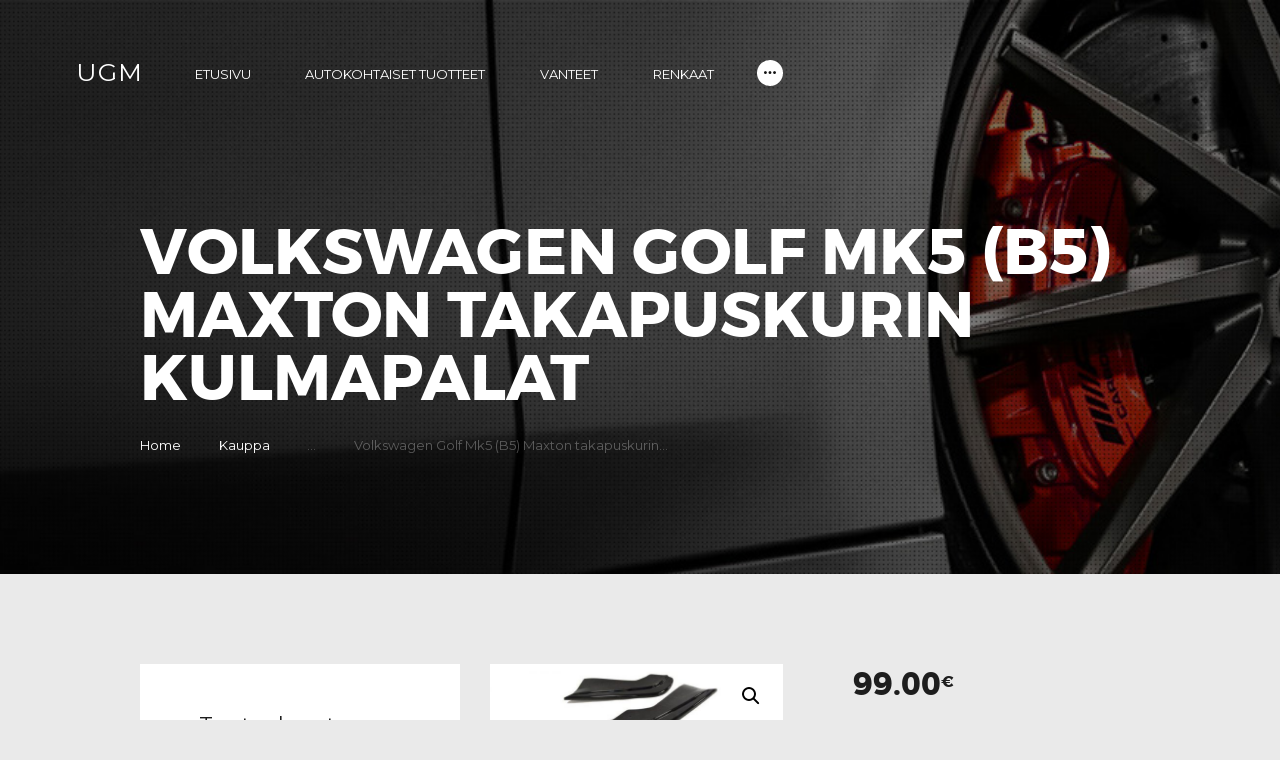

--- FILE ---
content_type: text/html; charset=UTF-8
request_url: https://undergroundmotorsport.net/product/volkswagen-golf-mk5-b5-maxton-takapuskurin-kulmapalat/
body_size: 24159
content:
<!DOCTYPE html>
<html lang="fi" class="no-js scheme_default">
<head>
			<meta charset="UTF-8">
		<meta name="viewport" content="width=device-width, initial-scale=1, maximum-scale=1">
		<meta name="format-detection" content="telephone=no">
		<link rel="profile" href="//gmpg.org/xfn/11">
		<link rel="pingback" href="https://undergroundmotorsport.net/xmlrpc.php">
		<meta name='robots' content='index, follow, max-image-preview:large, max-snippet:-1, max-video-preview:-1' />
	<style>img:is([sizes="auto" i], [sizes^="auto," i]) { contain-intrinsic-size: 3000px 1500px }</style>
	
	<!-- This site is optimized with the Yoast SEO plugin v26.4 - https://yoast.com/wordpress/plugins/seo/ -->
	<title>Volkswagen Golf Mk5 (B5) Maxton takapuskurin kulmapalat - UGM</title>
	<link rel="canonical" href="https://undergroundmotorsport.net/product/volkswagen-golf-mk5-b5-maxton-takapuskurin-kulmapalat/" />
	<meta property="og:locale" content="fi_FI" />
	<meta property="og:type" content="article" />
	<meta property="og:title" content="Volkswagen Golf Mk5 (B5) Maxton takapuskurin kulmapalat - UGM" />
	<meta property="og:description" content="Käy vuosimalleihin VW Passat B5 ESTATE 1996 &#8211; 2005 ABS muovia Kiiltävä musta (ei vaadi maalausta) &nbsp;" />
	<meta property="og:url" content="https://undergroundmotorsport.net/product/volkswagen-golf-mk5-b5-maxton-takapuskurin-kulmapalat/" />
	<meta property="og:site_name" content="UGM" />
	<meta property="article:modified_time" content="2024-10-24T11:20:04+00:00" />
	<meta property="og:image" content="https://undergroundmotorsport.net/wp-content/uploads/2021/06/eng_pm_REAR-SIDE-SPLITTERS-VW-PASSAT-B5-ESTATE-1168_1.jpg" />
	<meta property="og:image:width" content="1000" />
	<meta property="og:image:height" content="600" />
	<meta property="og:image:type" content="image/jpeg" />
	<meta name="twitter:card" content="summary_large_image" />
	<meta name="twitter:label1" content="Arvioitu lukuaika" />
	<meta name="twitter:data1" content="1 minuutti" />
	<script type="application/ld+json" class="yoast-schema-graph">{"@context":"https://schema.org","@graph":[{"@type":"WebPage","@id":"https://undergroundmotorsport.net/product/volkswagen-golf-mk5-b5-maxton-takapuskurin-kulmapalat/","url":"https://undergroundmotorsport.net/product/volkswagen-golf-mk5-b5-maxton-takapuskurin-kulmapalat/","name":"Volkswagen Golf Mk5 (B5) Maxton takapuskurin kulmapalat - UGM","isPartOf":{"@id":"https://undergroundmotorsport.net/#website"},"primaryImageOfPage":{"@id":"https://undergroundmotorsport.net/product/volkswagen-golf-mk5-b5-maxton-takapuskurin-kulmapalat/#primaryimage"},"image":{"@id":"https://undergroundmotorsport.net/product/volkswagen-golf-mk5-b5-maxton-takapuskurin-kulmapalat/#primaryimage"},"thumbnailUrl":"https://undergroundmotorsport.net/wp-content/uploads/2021/06/eng_pm_REAR-SIDE-SPLITTERS-VW-PASSAT-B5-ESTATE-1168_1.jpg","datePublished":"2021-06-16T09:09:31+00:00","dateModified":"2024-10-24T11:20:04+00:00","breadcrumb":{"@id":"https://undergroundmotorsport.net/product/volkswagen-golf-mk5-b5-maxton-takapuskurin-kulmapalat/#breadcrumb"},"inLanguage":"fi","potentialAction":[{"@type":"ReadAction","target":["https://undergroundmotorsport.net/product/volkswagen-golf-mk5-b5-maxton-takapuskurin-kulmapalat/"]}]},{"@type":"ImageObject","inLanguage":"fi","@id":"https://undergroundmotorsport.net/product/volkswagen-golf-mk5-b5-maxton-takapuskurin-kulmapalat/#primaryimage","url":"https://undergroundmotorsport.net/wp-content/uploads/2021/06/eng_pm_REAR-SIDE-SPLITTERS-VW-PASSAT-B5-ESTATE-1168_1.jpg","contentUrl":"https://undergroundmotorsport.net/wp-content/uploads/2021/06/eng_pm_REAR-SIDE-SPLITTERS-VW-PASSAT-B5-ESTATE-1168_1.jpg","width":1000,"height":600},{"@type":"BreadcrumbList","@id":"https://undergroundmotorsport.net/product/volkswagen-golf-mk5-b5-maxton-takapuskurin-kulmapalat/#breadcrumb","itemListElement":[{"@type":"ListItem","position":1,"name":"Home","item":"https://undergroundmotorsport.net/"},{"@type":"ListItem","position":2,"name":"Kauppa","item":"https://undergroundmotorsport.net/shop/"},{"@type":"ListItem","position":3,"name":"Volkswagen Golf Mk5 (B5) Maxton takapuskurin kulmapalat"}]},{"@type":"WebSite","@id":"https://undergroundmotorsport.net/#website","url":"https://undergroundmotorsport.net/","name":"UGM","description":"","potentialAction":[{"@type":"SearchAction","target":{"@type":"EntryPoint","urlTemplate":"https://undergroundmotorsport.net/?s={search_term_string}"},"query-input":{"@type":"PropertyValueSpecification","valueRequired":true,"valueName":"search_term_string"}}],"inLanguage":"fi"}]}</script>
	<!-- / Yoast SEO plugin. -->


<link rel='dns-prefetch' href='//www.googletagmanager.com' />
<link rel='dns-prefetch' href='//fonts.googleapis.com' />
<link rel="alternate" type="application/rss+xml" title="UGM &raquo; syöte" href="https://undergroundmotorsport.net/feed/" />
<link rel="alternate" type="application/rss+xml" title="UGM &raquo; kommenttien syöte" href="https://undergroundmotorsport.net/comments/feed/" />
<link rel="alternate" type="application/rss+xml" title="UGM &raquo; Volkswagen Golf Mk5 (B5) Maxton takapuskurin kulmapalat kommenttien syöte" href="https://undergroundmotorsport.net/product/volkswagen-golf-mk5-b5-maxton-takapuskurin-kulmapalat/feed/" />
<meta property="og:image" content="https://undergroundmotorsport.net/wp-content/uploads/2021/06/eng_pm_REAR-SIDE-SPLITTERS-VW-PASSAT-B5-ESTATE-1168_1.jpg"/>
<script type="text/javascript">
/* <![CDATA[ */
window._wpemojiSettings = {"baseUrl":"https:\/\/s.w.org\/images\/core\/emoji\/16.0.1\/72x72\/","ext":".png","svgUrl":"https:\/\/s.w.org\/images\/core\/emoji\/16.0.1\/svg\/","svgExt":".svg","source":{"concatemoji":"https:\/\/undergroundmotorsport.net\/wp-includes\/js\/wp-emoji-release.min.js?ver=42"}};
/*! This file is auto-generated */
!function(s,n){var o,i,e;function c(e){try{var t={supportTests:e,timestamp:(new Date).valueOf()};sessionStorage.setItem(o,JSON.stringify(t))}catch(e){}}function p(e,t,n){e.clearRect(0,0,e.canvas.width,e.canvas.height),e.fillText(t,0,0);var t=new Uint32Array(e.getImageData(0,0,e.canvas.width,e.canvas.height).data),a=(e.clearRect(0,0,e.canvas.width,e.canvas.height),e.fillText(n,0,0),new Uint32Array(e.getImageData(0,0,e.canvas.width,e.canvas.height).data));return t.every(function(e,t){return e===a[t]})}function u(e,t){e.clearRect(0,0,e.canvas.width,e.canvas.height),e.fillText(t,0,0);for(var n=e.getImageData(16,16,1,1),a=0;a<n.data.length;a++)if(0!==n.data[a])return!1;return!0}function f(e,t,n,a){switch(t){case"flag":return n(e,"\ud83c\udff3\ufe0f\u200d\u26a7\ufe0f","\ud83c\udff3\ufe0f\u200b\u26a7\ufe0f")?!1:!n(e,"\ud83c\udde8\ud83c\uddf6","\ud83c\udde8\u200b\ud83c\uddf6")&&!n(e,"\ud83c\udff4\udb40\udc67\udb40\udc62\udb40\udc65\udb40\udc6e\udb40\udc67\udb40\udc7f","\ud83c\udff4\u200b\udb40\udc67\u200b\udb40\udc62\u200b\udb40\udc65\u200b\udb40\udc6e\u200b\udb40\udc67\u200b\udb40\udc7f");case"emoji":return!a(e,"\ud83e\udedf")}return!1}function g(e,t,n,a){var r="undefined"!=typeof WorkerGlobalScope&&self instanceof WorkerGlobalScope?new OffscreenCanvas(300,150):s.createElement("canvas"),o=r.getContext("2d",{willReadFrequently:!0}),i=(o.textBaseline="top",o.font="600 32px Arial",{});return e.forEach(function(e){i[e]=t(o,e,n,a)}),i}function t(e){var t=s.createElement("script");t.src=e,t.defer=!0,s.head.appendChild(t)}"undefined"!=typeof Promise&&(o="wpEmojiSettingsSupports",i=["flag","emoji"],n.supports={everything:!0,everythingExceptFlag:!0},e=new Promise(function(e){s.addEventListener("DOMContentLoaded",e,{once:!0})}),new Promise(function(t){var n=function(){try{var e=JSON.parse(sessionStorage.getItem(o));if("object"==typeof e&&"number"==typeof e.timestamp&&(new Date).valueOf()<e.timestamp+604800&&"object"==typeof e.supportTests)return e.supportTests}catch(e){}return null}();if(!n){if("undefined"!=typeof Worker&&"undefined"!=typeof OffscreenCanvas&&"undefined"!=typeof URL&&URL.createObjectURL&&"undefined"!=typeof Blob)try{var e="postMessage("+g.toString()+"("+[JSON.stringify(i),f.toString(),p.toString(),u.toString()].join(",")+"));",a=new Blob([e],{type:"text/javascript"}),r=new Worker(URL.createObjectURL(a),{name:"wpTestEmojiSupports"});return void(r.onmessage=function(e){c(n=e.data),r.terminate(),t(n)})}catch(e){}c(n=g(i,f,p,u))}t(n)}).then(function(e){for(var t in e)n.supports[t]=e[t],n.supports.everything=n.supports.everything&&n.supports[t],"flag"!==t&&(n.supports.everythingExceptFlag=n.supports.everythingExceptFlag&&n.supports[t]);n.supports.everythingExceptFlag=n.supports.everythingExceptFlag&&!n.supports.flag,n.DOMReady=!1,n.readyCallback=function(){n.DOMReady=!0}}).then(function(){return e}).then(function(){var e;n.supports.everything||(n.readyCallback(),(e=n.source||{}).concatemoji?t(e.concatemoji):e.wpemoji&&e.twemoji&&(t(e.twemoji),t(e.wpemoji)))}))}((window,document),window._wpemojiSettings);
/* ]]> */
</script>
<style id='wp-emoji-styles-inline-css' type='text/css'>

	img.wp-smiley, img.emoji {
		display: inline !important;
		border: none !important;
		box-shadow: none !important;
		height: 1em !important;
		width: 1em !important;
		margin: 0 0.07em !important;
		vertical-align: -0.1em !important;
		background: none !important;
		padding: 0 !important;
	}
</style>
<link property="stylesheet" rel='stylesheet' id='wp-block-library-css' href='https://undergroundmotorsport.net/wp-includes/css/dist/block-library/style.min.css?ver=6.8.3' type='text/css' media='all' />
<style id='classic-theme-styles-inline-css' type='text/css'>
/*! This file is auto-generated */
.wp-block-button__link{color:#fff;background-color:#32373c;border-radius:9999px;box-shadow:none;text-decoration:none;padding:calc(.667em + 2px) calc(1.333em + 2px);font-size:1.125em}.wp-block-file__button{background:#32373c;color:#fff;text-decoration:none}
</style>
<link property="stylesheet" rel='stylesheet' id='ion.range-slider-css' href='https://undergroundmotorsport.net/wp-content/plugins/yith-woocommerce-ajax-product-filter-premium/assets/css/ion.range-slider.css?ver=2.3.1' type='text/css' media='all' />
<link property="stylesheet" rel='stylesheet' id='yith-wcan-shortcodes-css' href='https://undergroundmotorsport.net/wp-content/plugins/yith-woocommerce-ajax-product-filter-premium/assets/css/shortcodes.css?ver=5.15.1' type='text/css' media='all' />
<style id='yith-wcan-shortcodes-inline-css' type='text/css'>
:root{
	--yith-wcan-filters_colors_titles: #434343;
	--yith-wcan-filters_colors_background: #FFFFFF;
	--yith-wcan-filters_colors_accent: #A7144C;
	--yith-wcan-filters_colors_accent_r: 167;
	--yith-wcan-filters_colors_accent_g: 20;
	--yith-wcan-filters_colors_accent_b: 76;
	--yith-wcan-color_swatches_border_radius: 100%;
	--yith-wcan-color_swatches_size: 30px;
	--yith-wcan-labels_style_background: #FFFFFF;
	--yith-wcan-labels_style_background_hover: #A7144C;
	--yith-wcan-labels_style_background_active: #A7144C;
	--yith-wcan-labels_style_text: #434343;
	--yith-wcan-labels_style_text_hover: #FFFFFF;
	--yith-wcan-labels_style_text_active: #FFFFFF;
	--yith-wcan-anchors_style_text: #434343;
	--yith-wcan-anchors_style_text_hover: #A7144C;
	--yith-wcan-anchors_style_text_active: #A7144C;
}
</style>
<link property="stylesheet" rel='stylesheet' id='dashicons-css' href='https://undergroundmotorsport.net/wp-includes/css/dashicons.min.css?ver=6.8.3' type='text/css' media='all' />
<style id='dashicons-inline-css' type='text/css'>
[data-font="Dashicons"]:before {font-family: 'Dashicons' !important;content: attr(data-icon) !important;speak: none !important;font-weight: normal !important;font-variant: normal !important;text-transform: none !important;line-height: 1 !important;font-style: normal !important;-webkit-font-smoothing: antialiased !important;-moz-osx-font-smoothing: grayscale !important;}
</style>
<link property="stylesheet" rel='stylesheet' id='essgrid-blocks-editor-css-css' href='https://undergroundmotorsport.net/wp-content/plugins/essential-grid/admin/includes/builders/gutenberg/build/index.css?ver=1763537299' type='text/css' media='all' />
<style id='global-styles-inline-css' type='text/css'>
:root{--wp--preset--aspect-ratio--square: 1;--wp--preset--aspect-ratio--4-3: 4/3;--wp--preset--aspect-ratio--3-4: 3/4;--wp--preset--aspect-ratio--3-2: 3/2;--wp--preset--aspect-ratio--2-3: 2/3;--wp--preset--aspect-ratio--16-9: 16/9;--wp--preset--aspect-ratio--9-16: 9/16;--wp--preset--color--black: #000000;--wp--preset--color--cyan-bluish-gray: #abb8c3;--wp--preset--color--white: #ffffff;--wp--preset--color--pale-pink: #f78da7;--wp--preset--color--vivid-red: #cf2e2e;--wp--preset--color--luminous-vivid-orange: #ff6900;--wp--preset--color--luminous-vivid-amber: #fcb900;--wp--preset--color--light-green-cyan: #7bdcb5;--wp--preset--color--vivid-green-cyan: #00d084;--wp--preset--color--pale-cyan-blue: #8ed1fc;--wp--preset--color--vivid-cyan-blue: #0693e3;--wp--preset--color--vivid-purple: #9b51e0;--wp--preset--gradient--vivid-cyan-blue-to-vivid-purple: linear-gradient(135deg,rgba(6,147,227,1) 0%,rgb(155,81,224) 100%);--wp--preset--gradient--light-green-cyan-to-vivid-green-cyan: linear-gradient(135deg,rgb(122,220,180) 0%,rgb(0,208,130) 100%);--wp--preset--gradient--luminous-vivid-amber-to-luminous-vivid-orange: linear-gradient(135deg,rgba(252,185,0,1) 0%,rgba(255,105,0,1) 100%);--wp--preset--gradient--luminous-vivid-orange-to-vivid-red: linear-gradient(135deg,rgba(255,105,0,1) 0%,rgb(207,46,46) 100%);--wp--preset--gradient--very-light-gray-to-cyan-bluish-gray: linear-gradient(135deg,rgb(238,238,238) 0%,rgb(169,184,195) 100%);--wp--preset--gradient--cool-to-warm-spectrum: linear-gradient(135deg,rgb(74,234,220) 0%,rgb(151,120,209) 20%,rgb(207,42,186) 40%,rgb(238,44,130) 60%,rgb(251,105,98) 80%,rgb(254,248,76) 100%);--wp--preset--gradient--blush-light-purple: linear-gradient(135deg,rgb(255,206,236) 0%,rgb(152,150,240) 100%);--wp--preset--gradient--blush-bordeaux: linear-gradient(135deg,rgb(254,205,165) 0%,rgb(254,45,45) 50%,rgb(107,0,62) 100%);--wp--preset--gradient--luminous-dusk: linear-gradient(135deg,rgb(255,203,112) 0%,rgb(199,81,192) 50%,rgb(65,88,208) 100%);--wp--preset--gradient--pale-ocean: linear-gradient(135deg,rgb(255,245,203) 0%,rgb(182,227,212) 50%,rgb(51,167,181) 100%);--wp--preset--gradient--electric-grass: linear-gradient(135deg,rgb(202,248,128) 0%,rgb(113,206,126) 100%);--wp--preset--gradient--midnight: linear-gradient(135deg,rgb(2,3,129) 0%,rgb(40,116,252) 100%);--wp--preset--font-size--small: 13px;--wp--preset--font-size--medium: 20px;--wp--preset--font-size--large: 36px;--wp--preset--font-size--x-large: 42px;--wp--preset--spacing--20: 0.44rem;--wp--preset--spacing--30: 0.67rem;--wp--preset--spacing--40: 1rem;--wp--preset--spacing--50: 1.5rem;--wp--preset--spacing--60: 2.25rem;--wp--preset--spacing--70: 3.38rem;--wp--preset--spacing--80: 5.06rem;--wp--preset--shadow--natural: 6px 6px 9px rgba(0, 0, 0, 0.2);--wp--preset--shadow--deep: 12px 12px 50px rgba(0, 0, 0, 0.4);--wp--preset--shadow--sharp: 6px 6px 0px rgba(0, 0, 0, 0.2);--wp--preset--shadow--outlined: 6px 6px 0px -3px rgba(255, 255, 255, 1), 6px 6px rgba(0, 0, 0, 1);--wp--preset--shadow--crisp: 6px 6px 0px rgba(0, 0, 0, 1);}:where(.is-layout-flex){gap: 0.5em;}:where(.is-layout-grid){gap: 0.5em;}body .is-layout-flex{display: flex;}.is-layout-flex{flex-wrap: wrap;align-items: center;}.is-layout-flex > :is(*, div){margin: 0;}body .is-layout-grid{display: grid;}.is-layout-grid > :is(*, div){margin: 0;}:where(.wp-block-columns.is-layout-flex){gap: 2em;}:where(.wp-block-columns.is-layout-grid){gap: 2em;}:where(.wp-block-post-template.is-layout-flex){gap: 1.25em;}:where(.wp-block-post-template.is-layout-grid){gap: 1.25em;}.has-black-color{color: var(--wp--preset--color--black) !important;}.has-cyan-bluish-gray-color{color: var(--wp--preset--color--cyan-bluish-gray) !important;}.has-white-color{color: var(--wp--preset--color--white) !important;}.has-pale-pink-color{color: var(--wp--preset--color--pale-pink) !important;}.has-vivid-red-color{color: var(--wp--preset--color--vivid-red) !important;}.has-luminous-vivid-orange-color{color: var(--wp--preset--color--luminous-vivid-orange) !important;}.has-luminous-vivid-amber-color{color: var(--wp--preset--color--luminous-vivid-amber) !important;}.has-light-green-cyan-color{color: var(--wp--preset--color--light-green-cyan) !important;}.has-vivid-green-cyan-color{color: var(--wp--preset--color--vivid-green-cyan) !important;}.has-pale-cyan-blue-color{color: var(--wp--preset--color--pale-cyan-blue) !important;}.has-vivid-cyan-blue-color{color: var(--wp--preset--color--vivid-cyan-blue) !important;}.has-vivid-purple-color{color: var(--wp--preset--color--vivid-purple) !important;}.has-black-background-color{background-color: var(--wp--preset--color--black) !important;}.has-cyan-bluish-gray-background-color{background-color: var(--wp--preset--color--cyan-bluish-gray) !important;}.has-white-background-color{background-color: var(--wp--preset--color--white) !important;}.has-pale-pink-background-color{background-color: var(--wp--preset--color--pale-pink) !important;}.has-vivid-red-background-color{background-color: var(--wp--preset--color--vivid-red) !important;}.has-luminous-vivid-orange-background-color{background-color: var(--wp--preset--color--luminous-vivid-orange) !important;}.has-luminous-vivid-amber-background-color{background-color: var(--wp--preset--color--luminous-vivid-amber) !important;}.has-light-green-cyan-background-color{background-color: var(--wp--preset--color--light-green-cyan) !important;}.has-vivid-green-cyan-background-color{background-color: var(--wp--preset--color--vivid-green-cyan) !important;}.has-pale-cyan-blue-background-color{background-color: var(--wp--preset--color--pale-cyan-blue) !important;}.has-vivid-cyan-blue-background-color{background-color: var(--wp--preset--color--vivid-cyan-blue) !important;}.has-vivid-purple-background-color{background-color: var(--wp--preset--color--vivid-purple) !important;}.has-black-border-color{border-color: var(--wp--preset--color--black) !important;}.has-cyan-bluish-gray-border-color{border-color: var(--wp--preset--color--cyan-bluish-gray) !important;}.has-white-border-color{border-color: var(--wp--preset--color--white) !important;}.has-pale-pink-border-color{border-color: var(--wp--preset--color--pale-pink) !important;}.has-vivid-red-border-color{border-color: var(--wp--preset--color--vivid-red) !important;}.has-luminous-vivid-orange-border-color{border-color: var(--wp--preset--color--luminous-vivid-orange) !important;}.has-luminous-vivid-amber-border-color{border-color: var(--wp--preset--color--luminous-vivid-amber) !important;}.has-light-green-cyan-border-color{border-color: var(--wp--preset--color--light-green-cyan) !important;}.has-vivid-green-cyan-border-color{border-color: var(--wp--preset--color--vivid-green-cyan) !important;}.has-pale-cyan-blue-border-color{border-color: var(--wp--preset--color--pale-cyan-blue) !important;}.has-vivid-cyan-blue-border-color{border-color: var(--wp--preset--color--vivid-cyan-blue) !important;}.has-vivid-purple-border-color{border-color: var(--wp--preset--color--vivid-purple) !important;}.has-vivid-cyan-blue-to-vivid-purple-gradient-background{background: var(--wp--preset--gradient--vivid-cyan-blue-to-vivid-purple) !important;}.has-light-green-cyan-to-vivid-green-cyan-gradient-background{background: var(--wp--preset--gradient--light-green-cyan-to-vivid-green-cyan) !important;}.has-luminous-vivid-amber-to-luminous-vivid-orange-gradient-background{background: var(--wp--preset--gradient--luminous-vivid-amber-to-luminous-vivid-orange) !important;}.has-luminous-vivid-orange-to-vivid-red-gradient-background{background: var(--wp--preset--gradient--luminous-vivid-orange-to-vivid-red) !important;}.has-very-light-gray-to-cyan-bluish-gray-gradient-background{background: var(--wp--preset--gradient--very-light-gray-to-cyan-bluish-gray) !important;}.has-cool-to-warm-spectrum-gradient-background{background: var(--wp--preset--gradient--cool-to-warm-spectrum) !important;}.has-blush-light-purple-gradient-background{background: var(--wp--preset--gradient--blush-light-purple) !important;}.has-blush-bordeaux-gradient-background{background: var(--wp--preset--gradient--blush-bordeaux) !important;}.has-luminous-dusk-gradient-background{background: var(--wp--preset--gradient--luminous-dusk) !important;}.has-pale-ocean-gradient-background{background: var(--wp--preset--gradient--pale-ocean) !important;}.has-electric-grass-gradient-background{background: var(--wp--preset--gradient--electric-grass) !important;}.has-midnight-gradient-background{background: var(--wp--preset--gradient--midnight) !important;}.has-small-font-size{font-size: var(--wp--preset--font-size--small) !important;}.has-medium-font-size{font-size: var(--wp--preset--font-size--medium) !important;}.has-large-font-size{font-size: var(--wp--preset--font-size--large) !important;}.has-x-large-font-size{font-size: var(--wp--preset--font-size--x-large) !important;}
:where(.wp-block-post-template.is-layout-flex){gap: 1.25em;}:where(.wp-block-post-template.is-layout-grid){gap: 1.25em;}
:where(.wp-block-columns.is-layout-flex){gap: 2em;}:where(.wp-block-columns.is-layout-grid){gap: 2em;}
:root :where(.wp-block-pullquote){font-size: 1.5em;line-height: 1.6;}
</style>
<link property="stylesheet" rel='stylesheet' id='smart-search-css' href='https://undergroundmotorsport.net/wp-content/plugins/smart-woocommerce-search/assets/dist/css/general.css?ver=2.15.0' type='text/css' media='all' />
<style id='smart-search-inline-css' type='text/css'>
.ysm-search-widget-1 .search-field[type="search"]{border-color:#ffffff;}.ysm-search-widget-1 .search-field[type="search"]{border-width:1px;}.ysm-search-widget-1 .search-field[type="search"]{color:#ffffff;}.ysm-search-widget-1 .search-field[type="search"]{background-color:#000000;}.ysm-search-widget-1 .smart-search-suggestions .smart-search-post-icon{width:50px;}.ysm-search-widget-2 .search-field[type="search"]{border-color:#000000;}.ysm-search-widget-2 .search-field[type="search"]{border-width:1px;}.ysm-search-widget-2 .search-field[type="search"]{color:#ffffff;}.ysm-search-widget-2 .search-field[type="search"]{background-color:#000000;}.ysm-search-widget-2 .smart-search-suggestions .smart-search-post-icon{width:50px;}.ysm-search-widget-3 .search-field[type="search"]{border-width:1px;}.ysm-search-widget-3 .smart-search-suggestions .smart-search-post-icon{width:50px;}
</style>
<link property="stylesheet" rel='stylesheet' id='photoswipe-css' href='https://undergroundmotorsport.net/wp-content/plugins/woocommerce/assets/css/photoswipe/photoswipe.min.css?ver=10.3.7' type='text/css' media='all' />
<link property="stylesheet" rel='stylesheet' id='photoswipe-default-skin-css' href='https://undergroundmotorsport.net/wp-content/plugins/woocommerce/assets/css/photoswipe/default-skin/default-skin.min.css?ver=10.3.7' type='text/css' media='all' />
<link property="stylesheet" rel='stylesheet' id='woocommerce-layout-css' href='https://undergroundmotorsport.net/wp-content/plugins/woocommerce/assets/css/woocommerce-layout.css?ver=10.3.7' type='text/css' media='all' />
<link property="stylesheet" rel='stylesheet' id='woocommerce-smallscreen-css' href='https://undergroundmotorsport.net/wp-content/plugins/woocommerce/assets/css/woocommerce-smallscreen.css?ver=10.3.7' type='text/css' media='only screen and (max-width: 768px)' />
<link property="stylesheet" rel='stylesheet' id='woocommerce-general-css' href='https://undergroundmotorsport.net/wp-content/plugins/woocommerce/assets/css/woocommerce.css?ver=10.3.7' type='text/css' media='all' />
<style id='woocommerce-inline-inline-css' type='text/css'>
.woocommerce form .form-row .required { visibility: visible; }
</style>
<link property="stylesheet" rel='stylesheet' id='brands-styles-css' href='https://undergroundmotorsport.net/wp-content/plugins/woocommerce/assets/css/brands.css?ver=10.3.7' type='text/css' media='all' />
<link property="stylesheet" rel='stylesheet' id='parent-style-css' href='https://undergroundmotorsport.net/wp-content/themes/autoparts/style.css?ver=6.8.3' type='text/css' media='all' />
<link property="stylesheet" rel='stylesheet' id='trx_addons-icons-css' href='https://undergroundmotorsport.net/wp-content/plugins/trx_addons/css/font-icons/css/trx_addons_icons-embedded.css?ver=6.8.3' type='text/css' media='all' />
<link property="stylesheet" rel='stylesheet' id='swiper-css' href='https://undergroundmotorsport.net/wp-content/plugins/trx_addons/js/swiper/swiper.min.css' type='text/css' media='all' />
<link property="stylesheet" rel='stylesheet' id='magnific-popup-css' href='https://undergroundmotorsport.net/wp-content/plugins/trx_addons/js/magnific/magnific-popup.min.css' type='text/css' media='all' />
<link property="stylesheet" rel='stylesheet' id='trx_addons-css' href='https://undergroundmotorsport.net/wp-content/plugins/trx_addons/css/trx_addons.css' type='text/css' media='all' />
<link property="stylesheet" rel='stylesheet' id='trx_addons-animation-css' href='https://undergroundmotorsport.net/wp-content/plugins/trx_addons/css/trx_addons.animation.css?ver=6.8.3' type='text/css' media='all' />
<link property="stylesheet" rel='stylesheet' id='tp-fontello-css' href='https://undergroundmotorsport.net/wp-content/plugins/essential-grid/public/assets/font/fontello/css/fontello.css?ver=3.1.9.4' type='text/css' media='all' />
<link property="stylesheet" rel='stylesheet' id='esg-plugin-settings-css' href='https://undergroundmotorsport.net/wp-content/plugins/essential-grid/public/assets/css/settings.css?ver=3.1.9.4' type='text/css' media='all' />
<link property="stylesheet" rel='stylesheet' id='tp-open-sans-css' href='https://fonts.googleapis.com/css?family=Open+Sans%3A300%2C400%2C600%2C700%2C800&#038;ver=1.1.6' type='text/css' media='all' />
<link property="stylesheet" rel='stylesheet' id='tp-raleway-css' href='https://fonts.googleapis.com/css?family=Raleway%3A100%2C200%2C300%2C400%2C500%2C600%2C700%2C800%2C900&#038;ver=1.1.6' type='text/css' media='all' />
<link property="stylesheet" rel='stylesheet' id='tp-droid-serif-css' href='https://fonts.googleapis.com/css?family=Droid+Serif%3A400%2C700&#038;ver=1.1.6' type='text/css' media='all' />
<link property="stylesheet" rel='stylesheet' id='tp-montserrat-css' href='https://fonts.googleapis.com/css?family=Montserrat%3A300%2C300i%2C400%2C400i%2C500%2C500i%2C600%2C600i%2C700%2C700i&#038;ver=1.1.6' type='text/css' media='all' />
<link property="stylesheet" rel='stylesheet' id='autoparts-font-Montserrat-css' href='https://undergroundmotorsport.net/wp-content/themes/autoparts/css/font-face/Montserrat/stylesheet.css?ver=6.8.3' type='text/css' media='all' />
<link property="stylesheet" rel='stylesheet' id='autoparts-font-google_fonts-css' href='//fonts.googleapis.com/css?family=Ubuntu%3A300%2C300italic%2C400%2C400italic%2C700%2C700italic&#038;subset=latin%2Clatin-ext&#038;ver=6.8.3' type='text/css' media='all' />
<link property="stylesheet" rel='stylesheet' id='fontello-icons-css' href='https://undergroundmotorsport.net/wp-content/themes/autoparts/css/fontello/css/fontello-embedded.css?ver=6.8.3' type='text/css' media='all' />
<link property="stylesheet" rel='stylesheet' id='autoparts-main-css' href='https://undergroundmotorsport.net/wp-content/themes/autoparts/style.css' type='text/css' media='all' />
<style id='autoparts-main-inline-css' type='text/css'>
.post-navigation .nav-previous a .nav-arrow { background-image: url(https://undergroundmotorsport.net/wp-content/uploads/2021/06/eng_pm_SPOILER-CAP-VW-PASSAT-B5-ESTATE-1283_1-370x208.jpg); }.post-navigation .nav-next a .nav-arrow { background-image: url(https://undergroundmotorsport.net/wp-content/uploads/2021/06/eng_pm_FRONT-SPLITTER-VW-PASSAT-B5-969_1-370x208.jpg); }
</style>
<link property="stylesheet" rel='stylesheet' id='autoparts-styles-css' href='https://undergroundmotorsport.net/wp-content/themes/autoparts/css/__styles.css?ver=6.8.3' type='text/css' media='all' />
<link property="stylesheet" rel='stylesheet' id='autoparts-colors-css' href='https://undergroundmotorsport.net/wp-content/themes/autoparts/css/__colors.css?ver=6.8.3' type='text/css' media='all' />
<link property="stylesheet" rel='stylesheet' id='mediaelement-css' href='https://undergroundmotorsport.net/wp-includes/js/mediaelement/mediaelementplayer-legacy.min.css?ver=4.2.17' type='text/css' media='all' />
<link property="stylesheet" rel='stylesheet' id='wp-mediaelement-css' href='https://undergroundmotorsport.net/wp-includes/js/mediaelement/wp-mediaelement.min.css?ver=6.8.3' type='text/css' media='all' />
<link property="stylesheet" rel='stylesheet' id='autoparts-child-css' href='https://undergroundmotorsport.net/wp-content/themes/autoparts_child/style.css' type='text/css' media='all' />
<link property="stylesheet" rel='stylesheet' id='autoparts-responsive-css' href='https://undergroundmotorsport.net/wp-content/themes/autoparts/css/responsive.css?ver=6.8.3' type='text/css' media='all' />
<script type="text/javascript" id="woocommerce-google-analytics-integration-gtag-js-after">
/* <![CDATA[ */
/* Google Analytics for WooCommerce (gtag.js) */
					window.dataLayer = window.dataLayer || [];
					function gtag(){dataLayer.push(arguments);}
					// Set up default consent state.
					for ( const mode of [{"analytics_storage":"denied","ad_storage":"denied","ad_user_data":"denied","ad_personalization":"denied","region":["AT","BE","BG","HR","CY","CZ","DK","EE","FI","FR","DE","GR","HU","IS","IE","IT","LV","LI","LT","LU","MT","NL","NO","PL","PT","RO","SK","SI","ES","SE","GB","CH"]}] || [] ) {
						gtag( "consent", "default", { "wait_for_update": 500, ...mode } );
					}
					gtag("js", new Date());
					gtag("set", "developer_id.dOGY3NW", true);
					gtag("config", "G-XMQR4KNZML", {"track_404":true,"allow_google_signals":true,"logged_in":false,"linker":{"domains":[],"allow_incoming":true},"custom_map":{"dimension1":"logged_in"}});
/* ]]> */
</script>
<script type="text/javascript" src="https://undergroundmotorsport.net/wp-includes/js/jquery/jquery.min.js?ver=3.7.1" id="jquery-core-js"></script>
<script type="text/javascript" src="https://undergroundmotorsport.net/wp-includes/js/jquery/jquery-migrate.min.js?ver=3.4.1" id="jquery-migrate-js"></script>
<script type="text/javascript" src="https://undergroundmotorsport.net/wp-content/plugins/woocommerce/assets/js/jquery-blockui/jquery.blockUI.min.js?ver=2.7.0-wc.10.3.7" id="wc-jquery-blockui-js" data-wp-strategy="defer"></script>
<script type="text/javascript" id="wc-add-to-cart-js-extra">
/* <![CDATA[ */
var wc_add_to_cart_params = {"ajax_url":"\/wp-admin\/admin-ajax.php","wc_ajax_url":"\/?wc-ajax=%%endpoint%%","i18n_view_cart":"N\u00e4yt\u00e4 ostoskori","cart_url":"https:\/\/undergroundmotorsport.net\/cart\/","is_cart":"","cart_redirect_after_add":"yes"};
/* ]]> */
</script>
<script type="text/javascript" src="https://undergroundmotorsport.net/wp-content/plugins/woocommerce/assets/js/frontend/add-to-cart.min.js?ver=10.3.7" id="wc-add-to-cart-js" data-wp-strategy="defer"></script>
<script type="text/javascript" src="https://undergroundmotorsport.net/wp-content/plugins/woocommerce/assets/js/zoom/jquery.zoom.min.js?ver=1.7.21-wc.10.3.7" id="wc-zoom-js" defer="defer" data-wp-strategy="defer"></script>
<script type="text/javascript" src="https://undergroundmotorsport.net/wp-content/plugins/woocommerce/assets/js/flexslider/jquery.flexslider.min.js?ver=2.7.2-wc.10.3.7" id="wc-flexslider-js" defer="defer" data-wp-strategy="defer"></script>
<script type="text/javascript" src="https://undergroundmotorsport.net/wp-content/plugins/woocommerce/assets/js/photoswipe/photoswipe.min.js?ver=4.1.1-wc.10.3.7" id="wc-photoswipe-js" defer="defer" data-wp-strategy="defer"></script>
<script type="text/javascript" src="https://undergroundmotorsport.net/wp-content/plugins/woocommerce/assets/js/photoswipe/photoswipe-ui-default.min.js?ver=4.1.1-wc.10.3.7" id="wc-photoswipe-ui-default-js" defer="defer" data-wp-strategy="defer"></script>
<script type="text/javascript" id="wc-single-product-js-extra">
/* <![CDATA[ */
var wc_single_product_params = {"i18n_required_rating_text":"Valitse arvostelu, ole hyv\u00e4.","i18n_rating_options":["1\/5 t\u00e4hte\u00e4","2\/5 t\u00e4hte\u00e4","3\/5 t\u00e4hte\u00e4","4\/5 t\u00e4hte\u00e4","5\/5 t\u00e4hte\u00e4"],"i18n_product_gallery_trigger_text":"View full-screen image gallery","review_rating_required":"yes","flexslider":{"rtl":false,"animation":"slide","smoothHeight":true,"directionNav":false,"controlNav":"thumbnails","slideshow":false,"animationSpeed":500,"animationLoop":false,"allowOneSlide":false},"zoom_enabled":"1","zoom_options":[],"photoswipe_enabled":"1","photoswipe_options":{"shareEl":false,"closeOnScroll":false,"history":false,"hideAnimationDuration":0,"showAnimationDuration":0},"flexslider_enabled":"1"};
/* ]]> */
</script>
<script type="text/javascript" src="https://undergroundmotorsport.net/wp-content/plugins/woocommerce/assets/js/frontend/single-product.min.js?ver=10.3.7" id="wc-single-product-js" defer="defer" data-wp-strategy="defer"></script>
<script type="text/javascript" src="https://undergroundmotorsport.net/wp-content/plugins/woocommerce/assets/js/js-cookie/js.cookie.min.js?ver=2.1.4-wc.10.3.7" id="wc-js-cookie-js" defer="defer" data-wp-strategy="defer"></script>
<script type="text/javascript" id="woocommerce-js-extra">
/* <![CDATA[ */
var woocommerce_params = {"ajax_url":"\/wp-admin\/admin-ajax.php","wc_ajax_url":"\/?wc-ajax=%%endpoint%%","i18n_password_show":"N\u00e4yt\u00e4 salasana","i18n_password_hide":"Piilota salasana"};
/* ]]> */
</script>
<script type="text/javascript" src="https://undergroundmotorsport.net/wp-content/plugins/woocommerce/assets/js/frontend/woocommerce.min.js?ver=10.3.7" id="woocommerce-js" defer="defer" data-wp-strategy="defer"></script>
<script type="text/javascript" src="https://undergroundmotorsport.net/wp-content/plugins/js_composer/assets/js/vendors/woocommerce-add-to-cart.js?ver=8.6.1" id="vc_woocommerce-add-to-cart-js-js"></script>
<script></script><link rel="https://api.w.org/" href="https://undergroundmotorsport.net/wp-json/" /><link rel="alternate" title="JSON" type="application/json" href="https://undergroundmotorsport.net/wp-json/wp/v2/product/59447" /><link rel="EditURI" type="application/rsd+xml" title="RSD" href="https://undergroundmotorsport.net/xmlrpc.php?rsd" />
<link rel='shortlink' href='https://undergroundmotorsport.net/?p=59447' />
<link rel="alternate" title="oEmbed (JSON)" type="application/json+oembed" href="https://undergroundmotorsport.net/wp-json/oembed/1.0/embed?url=https%3A%2F%2Fundergroundmotorsport.net%2Fproduct%2Fvolkswagen-golf-mk5-b5-maxton-takapuskurin-kulmapalat%2F" />
<link rel="alternate" title="oEmbed (XML)" type="text/xml+oembed" href="https://undergroundmotorsport.net/wp-json/oembed/1.0/embed?url=https%3A%2F%2Fundergroundmotorsport.net%2Fproduct%2Fvolkswagen-golf-mk5-b5-maxton-takapuskurin-kulmapalat%2F&#038;format=xml" />
	<noscript><style>.woocommerce-product-gallery{ opacity: 1 !important; }</style></noscript>
	<meta name="generator" content="Powered by WPBakery Page Builder - drag and drop page builder for WordPress."/>
<meta name="generator" content="Powered by Slider Revolution 6.7.38 - responsive, Mobile-Friendly Slider Plugin for WordPress with comfortable drag and drop interface." />
<script>function setREVStartSize(e){
			//window.requestAnimationFrame(function() {
				window.RSIW = window.RSIW===undefined ? window.innerWidth : window.RSIW;
				window.RSIH = window.RSIH===undefined ? window.innerHeight : window.RSIH;
				try {
					var pw = document.getElementById(e.c).parentNode.offsetWidth,
						newh;
					pw = pw===0 || isNaN(pw) || (e.l=="fullwidth" || e.layout=="fullwidth") ? window.RSIW : pw;
					e.tabw = e.tabw===undefined ? 0 : parseInt(e.tabw);
					e.thumbw = e.thumbw===undefined ? 0 : parseInt(e.thumbw);
					e.tabh = e.tabh===undefined ? 0 : parseInt(e.tabh);
					e.thumbh = e.thumbh===undefined ? 0 : parseInt(e.thumbh);
					e.tabhide = e.tabhide===undefined ? 0 : parseInt(e.tabhide);
					e.thumbhide = e.thumbhide===undefined ? 0 : parseInt(e.thumbhide);
					e.mh = e.mh===undefined || e.mh=="" || e.mh==="auto" ? 0 : parseInt(e.mh,0);
					if(e.layout==="fullscreen" || e.l==="fullscreen")
						newh = Math.max(e.mh,window.RSIH);
					else{
						e.gw = Array.isArray(e.gw) ? e.gw : [e.gw];
						for (var i in e.rl) if (e.gw[i]===undefined || e.gw[i]===0) e.gw[i] = e.gw[i-1];
						e.gh = e.el===undefined || e.el==="" || (Array.isArray(e.el) && e.el.length==0)? e.gh : e.el;
						e.gh = Array.isArray(e.gh) ? e.gh : [e.gh];
						for (var i in e.rl) if (e.gh[i]===undefined || e.gh[i]===0) e.gh[i] = e.gh[i-1];
											
						var nl = new Array(e.rl.length),
							ix = 0,
							sl;
						e.tabw = e.tabhide>=pw ? 0 : e.tabw;
						e.thumbw = e.thumbhide>=pw ? 0 : e.thumbw;
						e.tabh = e.tabhide>=pw ? 0 : e.tabh;
						e.thumbh = e.thumbhide>=pw ? 0 : e.thumbh;
						for (var i in e.rl) nl[i] = e.rl[i]<window.RSIW ? 0 : e.rl[i];
						sl = nl[0];
						for (var i in nl) if (sl>nl[i] && nl[i]>0) { sl = nl[i]; ix=i;}
						var m = pw>(e.gw[ix]+e.tabw+e.thumbw) ? 1 : (pw-(e.tabw+e.thumbw)) / (e.gw[ix]);
						newh =  (e.gh[ix] * m) + (e.tabh + e.thumbh);
					}
					var el = document.getElementById(e.c);
					if (el!==null && el) el.style.height = newh+"px";
					el = document.getElementById(e.c+"_wrapper");
					if (el!==null && el) {
						el.style.height = newh+"px";
						el.style.display = "block";
					}
				} catch(e){
					console.log("Failure at Presize of Slider:" + e)
				}
			//});
		  };</script>
<noscript><style> .wpb_animate_when_almost_visible { opacity: 1; }</style></noscript></head>

<body class="wp-singular product-template-default single single-product postid-59447 wp-theme-autoparts wp-child-theme-autoparts_child theme-autoparts ua_chrome woocommerce woocommerce-page woocommerce-no-js yith-wcan-pro body_tag scheme_default blog_mode_shop body_style_wide  is_stream blog_style_excerpt sidebar_show sidebar_left header_style_header-default header_position_default menu_style_top no_layout wpb-js-composer js-comp-ver-8.6.1 vc_responsive">
    
	
	<div class="body_wrap">

		<div class="page_wrap">

			<header class="top_panel top_panel_default default_header default_header_bg_img  without_bg_image with_featured_image scheme_dark"><div class="top_panel_navi sc_layouts_row sc_layouts_row_type_narrow sc_layouts_row_fixed
			scheme_dark">
	<div class="content_wrap_header_default">
		<div class="columns_wrap">
			<div class="sc_layouts_column sc_layouts_column_align_left sc_layouts_column_icons_position_left column-3_4">
				<div class="sc_layouts_item"><a class="sc_layouts_logo" href="https://undergroundmotorsport.net/"><span class="logo_text">UGM</span></a></div>


				<div class="sc_layouts_item">
					<nav class="menu_main_nav_area sc_layouts_menu sc_layouts_menu_default sc_layouts_hide_on_mobile"><ul id="menu_main" class="sc_layouts_menu_nav menu_main_nav"><li id="menu-item-204" class="menu-item menu-item-type-custom menu-item-object-custom menu-item-home menu-item-204"><a href="https://undergroundmotorsport.net/"><span>Etusivu</span></a></li><li id="menu-item-77126" class="menu-item menu-item-type-post_type menu-item-object-page menu-item-77126"><a href="https://undergroundmotorsport.net/merkkikohtaiset-tuotteet/"><span>Autokohtaiset tuotteet</span></a></li><li id="menu-item-82497" class="menu-item menu-item-type-post_type menu-item-object-page menu-item-82497"><a href="https://undergroundmotorsport.net/vannehakusivu/"><span>Vanteet</span></a></li><li id="menu-item-82494" class="menu-item menu-item-type-post_type menu-item-object-page menu-item-82494"><a href="https://undergroundmotorsport.net/rengashakusivu/"><span>Renkaat</span></a></li><li id="menu-item-77125" class="menu-item menu-item-type-post_type menu-item-object-page menu-item-has-children menu-item-77125"><a href="https://undergroundmotorsport.net/muut-palvelumme/"><span>Muut palvelumme</span></a>
<ul class="sub-menu"><li id="menu-item-68444" class="menu-item menu-item-type-post_type menu-item-object-page menu-item-68444"><a href="https://undergroundmotorsport.net/myyntiautot/"><span>Myyntiautot</span></a></li><li id="menu-item-77127" class="menu-item menu-item-type-post_type menu-item-object-page menu-item-77127"><a href="https://undergroundmotorsport.net/muut-palvelumme/"><span>Asennustyöt</span></a></li><li id="menu-item-84598" class="menu-item menu-item-type-post_type menu-item-object-page menu-item-84598"><a href="https://undergroundmotorsport.net/chrome-delete/"><span>Chrome delete</span></a></li></ul>
</li><li id="menu-item-68492" class="menu-item menu-item-type-post_type menu-item-object-page menu-item-has-children menu-item-68492"><a href="https://undergroundmotorsport.net/yhteystiedot/"><span>Yhteystiedot</span></a>
<ul class="sub-menu"><li id="menu-item-68456" class="menu-item menu-item-type-post_type menu-item-object-page menu-item-68456"><a href="https://undergroundmotorsport.net/yritystiedot/"><span>Tietoa yrityksestä</span></a></li><li id="menu-item-104134" class="menu-item menu-item-type-post_type menu-item-object-page menu-item-104134"><a href="https://undergroundmotorsport.net/toimitusehdot/"><span>Toimitusehdot</span></a></li></ul>
</li></ul></nav>					<div class="sc_layouts_iconed_text sc_layouts_menu_mobile_button">
						<a class="sc_layouts_item_link sc_layouts_iconed_text_link" href="#">
							<span class="sc_layouts_item_icon sc_layouts_iconed_text_icon trx_addons_icon-menu"></span>
						</a>
					</div>
				</div>
			</div>		</div><!-- /.sc_layouts_row -->
	</div><!-- /.content_wrap -->
</div><!-- /.top_panel_navi -->	<div class="top_panel_title sc_layouts_row sc_layouts_row_type_normal">
		<div class="content_wrap">
			<div class="sc_layouts_column sc_layouts_column_align_left">
				<div class="sc_layouts_item">
					<div class="sc_layouts_title sc_align_left">
						<div class="sc_layouts_title_title">							<h1 class="sc_layouts_title_caption">Volkswagen Golf Mk5 (B5) Maxton takapuskurin kulmapalat</h1>
							</div><div class="sc_layouts_title_breadcrumbs"><div class="breadcrumbs"><a class="breadcrumbs_item home" href="https://undergroundmotorsport.net/">Home</a><span class="breadcrumbs_delimiter"></span><a href="https://undergroundmotorsport.net/shop/">Kauppa</a><span class="breadcrumbs_delimiter"></span>...<span class="breadcrumbs_delimiter"></span><span class="breadcrumbs_item current">Volkswagen Golf Mk5 (B5) Maxton takapuskurin...</span></div></div>
					</div>
				</div>
			</div>
		</div>
	</div>
	</header><div class="menu_mobile_overlay"></div>
<div class="menu_mobile menu_mobile_fullscreen scheme_dark">
	<div class="menu_mobile_inner">
		<a class="menu_mobile_close icon-cancel"></a><a class="sc_layouts_logo" href="https://undergroundmotorsport.net/"><span class="logo_text">UGM</span></a><nav class="menu_mobile_nav_area"><ul id="menu_mobile" class=" menu_mobile_nav"><li class="menu-item menu-item-type-custom menu-item-object-custom menu-item-home menu-item-204"><a href="https://undergroundmotorsport.net/"><span>Etusivu</span></a></li><li class="menu-item menu-item-type-post_type menu-item-object-page menu-item-77126"><a href="https://undergroundmotorsport.net/merkkikohtaiset-tuotteet/"><span>Autokohtaiset tuotteet</span></a></li><li class="menu-item menu-item-type-post_type menu-item-object-page menu-item-82497"><a href="https://undergroundmotorsport.net/vannehakusivu/"><span>Vanteet</span></a></li><li class="menu-item menu-item-type-post_type menu-item-object-page menu-item-82494"><a href="https://undergroundmotorsport.net/rengashakusivu/"><span>Renkaat</span></a></li><li class="menu-item menu-item-type-post_type menu-item-object-page menu-item-has-children menu-item-77125"><a href="https://undergroundmotorsport.net/muut-palvelumme/"><span>Muut palvelumme</span></a>
<ul class="sub-menu"><li class="menu-item menu-item-type-post_type menu-item-object-page menu-item-68444"><a href="https://undergroundmotorsport.net/myyntiautot/"><span>Myyntiautot</span></a></li><li class="menu-item menu-item-type-post_type menu-item-object-page menu-item-77127"><a href="https://undergroundmotorsport.net/muut-palvelumme/"><span>Asennustyöt</span></a></li><li class="menu-item menu-item-type-post_type menu-item-object-page menu-item-84598"><a href="https://undergroundmotorsport.net/chrome-delete/"><span>Chrome delete</span></a></li></ul>
</li><li class="menu-item menu-item-type-post_type menu-item-object-page menu-item-has-children menu-item-68492"><a href="https://undergroundmotorsport.net/yhteystiedot/"><span>Yhteystiedot</span></a>
<ul class="sub-menu"><li class="menu-item menu-item-type-post_type menu-item-object-page menu-item-68456"><a href="https://undergroundmotorsport.net/yritystiedot/"><span>Tietoa yrityksestä</span></a></li><li class="menu-item menu-item-type-post_type menu-item-object-page menu-item-104134"><a href="https://undergroundmotorsport.net/toimitusehdot/"><span>Toimitusehdot</span></a></li></ul>
</li></ul></nav><div class="search_wrap search_style_normal search_mobile">
	<div class="search_form_wrap">
		<form role="search" method="get" class="search_form" action="https://undergroundmotorsport.net/">
			<input type="text" class="search_field" placeholder="Search" value="" name="s">
			<button type="submit" class="search_submit trx_addons_icon-search"></button>
					</form>
	</div>
	</div><div class="socials_mobile"><a target="_blank" href="https://www.facebook.com/Underground-Motorsport-UGM-U-G-Mnet-347056581986242/" class="social_item social_item_style_icons social_item_type_icons"><span class="social_icon social_facebook-rect"><span class="icon-facebook-rect"></span></span></a><a target="_blank" href="https://www.instagram.com/ugm_autovarustelu/" class="social_item social_item_style_icons social_item_type_icons"><span class="social_icon social_iconmonstr-instagram-6"><span class="icon-iconmonstr-instagram-6"></span></span></a></div>	</div>
</div>

			<div class="page_content_wrap scheme_default">

								<div class="content_wrap">
				
									

					<div class="content">
										

				<article class="post_item_single post_type_product">
			<nav class="woocommerce-breadcrumb" aria-label="Breadcrumb"><a href="https://undergroundmotorsport.net">Etusivu</a>&nbsp;&#47;&nbsp;<a href="https://undergroundmotorsport.net/product-category/volkswagen/">Volkswagen</a>&nbsp;&#47;&nbsp;<a href="https://undergroundmotorsport.net/product-category/volkswagen/passat-mk5/">Passat Mk5</a>&nbsp;&#47;&nbsp;Volkswagen Golf Mk5 (B5) Maxton takapuskurin kulmapalat</nav>
					
			<div class="woocommerce-notices-wrapper"></div><div id="product-59447" class="product type-product post-59447 status-publish first due_in_31 product_cat-passat-mk5 has-post-thumbnail purchasable product-type-simple">

	<div class="woocommerce-product-gallery woocommerce-product-gallery--with-images woocommerce-product-gallery--columns-4 images" data-columns="4" style="opacity: 0; transition: opacity .25s ease-in-out;">
	<div class="woocommerce-product-gallery__wrapper">
		<div data-thumb="https://undergroundmotorsport.net/wp-content/uploads/2021/06/eng_pm_REAR-SIDE-SPLITTERS-VW-PASSAT-B5-ESTATE-1168_1-100x100.jpg" data-thumb-alt="Volkswagen Golf Mk5 (B5) Maxton takapuskurin kulmapalat" data-thumb-srcset="https://undergroundmotorsport.net/wp-content/uploads/2021/06/eng_pm_REAR-SIDE-SPLITTERS-VW-PASSAT-B5-ESTATE-1168_1-100x100.jpg 100w, https://undergroundmotorsport.net/wp-content/uploads/2021/06/eng_pm_REAR-SIDE-SPLITTERS-VW-PASSAT-B5-ESTATE-1168_1-150x150.jpg 150w, https://undergroundmotorsport.net/wp-content/uploads/2021/06/eng_pm_REAR-SIDE-SPLITTERS-VW-PASSAT-B5-ESTATE-1168_1-90x90.jpg 90w, https://undergroundmotorsport.net/wp-content/uploads/2021/06/eng_pm_REAR-SIDE-SPLITTERS-VW-PASSAT-B5-ESTATE-1168_1-600x600.jpg 600w, https://undergroundmotorsport.net/wp-content/uploads/2021/06/eng_pm_REAR-SIDE-SPLITTERS-VW-PASSAT-B5-ESTATE-1168_1-370x370.jpg 370w"  data-thumb-sizes="(max-width: 100px) 100vw, 100px" class="woocommerce-product-gallery__image"><a href="https://undergroundmotorsport.net/wp-content/uploads/2021/06/eng_pm_REAR-SIDE-SPLITTERS-VW-PASSAT-B5-ESTATE-1168_1.jpg"><img loading="lazy" width="600" height="360" src="https://undergroundmotorsport.net/wp-content/uploads/2021/06/eng_pm_REAR-SIDE-SPLITTERS-VW-PASSAT-B5-ESTATE-1168_1-600x360.jpg" class="wp-post-image" alt="Volkswagen Golf Mk5 (B5) Maxton takapuskurin kulmapalat" data-caption="" data-src="https://undergroundmotorsport.net/wp-content/uploads/2021/06/eng_pm_REAR-SIDE-SPLITTERS-VW-PASSAT-B5-ESTATE-1168_1.jpg" data-large_image="https://undergroundmotorsport.net/wp-content/uploads/2021/06/eng_pm_REAR-SIDE-SPLITTERS-VW-PASSAT-B5-ESTATE-1168_1.jpg" data-large_image_width="1000" data-large_image_height="600" decoding="async" fetchpriority="high" srcset="https://undergroundmotorsport.net/wp-content/uploads/2021/06/eng_pm_REAR-SIDE-SPLITTERS-VW-PASSAT-B5-ESTATE-1168_1-600x360.jpg 600w, https://undergroundmotorsport.net/wp-content/uploads/2021/06/eng_pm_REAR-SIDE-SPLITTERS-VW-PASSAT-B5-ESTATE-1168_1-300x180.jpg 300w, https://undergroundmotorsport.net/wp-content/uploads/2021/06/eng_pm_REAR-SIDE-SPLITTERS-VW-PASSAT-B5-ESTATE-1168_1-768x461.jpg 768w, https://undergroundmotorsport.net/wp-content/uploads/2021/06/eng_pm_REAR-SIDE-SPLITTERS-VW-PASSAT-B5-ESTATE-1168_1-370x222.jpg 370w, https://undergroundmotorsport.net/wp-content/uploads/2021/06/eng_pm_REAR-SIDE-SPLITTERS-VW-PASSAT-B5-ESTATE-1168_1-760x456.jpg 760w, https://undergroundmotorsport.net/wp-content/uploads/2021/06/eng_pm_REAR-SIDE-SPLITTERS-VW-PASSAT-B5-ESTATE-1168_1.jpg 1000w" sizes="(max-width: 600px) 100vw, 600px" /></a></div><div data-thumb="https://undergroundmotorsport.net/wp-content/uploads/2021/06/eng_pm_REAR-SIDE-SPLITTERS-VW-PASSAT-B5-ESTATE-1168_2-100x100.jpg" data-thumb-alt="Volkswagen Golf Mk5 (B5) Maxton takapuskurin kulmapalat - Image 2" data-thumb-srcset="https://undergroundmotorsport.net/wp-content/uploads/2021/06/eng_pm_REAR-SIDE-SPLITTERS-VW-PASSAT-B5-ESTATE-1168_2-100x100.jpg 100w, https://undergroundmotorsport.net/wp-content/uploads/2021/06/eng_pm_REAR-SIDE-SPLITTERS-VW-PASSAT-B5-ESTATE-1168_2-150x150.jpg 150w, https://undergroundmotorsport.net/wp-content/uploads/2021/06/eng_pm_REAR-SIDE-SPLITTERS-VW-PASSAT-B5-ESTATE-1168_2-90x90.jpg 90w, https://undergroundmotorsport.net/wp-content/uploads/2021/06/eng_pm_REAR-SIDE-SPLITTERS-VW-PASSAT-B5-ESTATE-1168_2-600x600.jpg 600w, https://undergroundmotorsport.net/wp-content/uploads/2021/06/eng_pm_REAR-SIDE-SPLITTERS-VW-PASSAT-B5-ESTATE-1168_2-370x370.jpg 370w"  data-thumb-sizes="(max-width: 100px) 100vw, 100px" class="woocommerce-product-gallery__image"><a href="https://undergroundmotorsport.net/wp-content/uploads/2021/06/eng_pm_REAR-SIDE-SPLITTERS-VW-PASSAT-B5-ESTATE-1168_2.jpg"><img loading="lazy" width="600" height="400" src="https://undergroundmotorsport.net/wp-content/uploads/2021/06/eng_pm_REAR-SIDE-SPLITTERS-VW-PASSAT-B5-ESTATE-1168_2-600x400.jpg" class="" alt="Volkswagen Golf Mk5 (B5) Maxton takapuskurin kulmapalat - Image 2" data-caption="" data-src="https://undergroundmotorsport.net/wp-content/uploads/2021/06/eng_pm_REAR-SIDE-SPLITTERS-VW-PASSAT-B5-ESTATE-1168_2.jpg" data-large_image="https://undergroundmotorsport.net/wp-content/uploads/2021/06/eng_pm_REAR-SIDE-SPLITTERS-VW-PASSAT-B5-ESTATE-1168_2.jpg" data-large_image_width="1000" data-large_image_height="666" decoding="async" srcset="https://undergroundmotorsport.net/wp-content/uploads/2021/06/eng_pm_REAR-SIDE-SPLITTERS-VW-PASSAT-B5-ESTATE-1168_2-600x400.jpg 600w, https://undergroundmotorsport.net/wp-content/uploads/2021/06/eng_pm_REAR-SIDE-SPLITTERS-VW-PASSAT-B5-ESTATE-1168_2-300x200.jpg 300w, https://undergroundmotorsport.net/wp-content/uploads/2021/06/eng_pm_REAR-SIDE-SPLITTERS-VW-PASSAT-B5-ESTATE-1168_2-768x511.jpg 768w, https://undergroundmotorsport.net/wp-content/uploads/2021/06/eng_pm_REAR-SIDE-SPLITTERS-VW-PASSAT-B5-ESTATE-1168_2-370x246.jpg 370w, https://undergroundmotorsport.net/wp-content/uploads/2021/06/eng_pm_REAR-SIDE-SPLITTERS-VW-PASSAT-B5-ESTATE-1168_2-760x506.jpg 760w, https://undergroundmotorsport.net/wp-content/uploads/2021/06/eng_pm_REAR-SIDE-SPLITTERS-VW-PASSAT-B5-ESTATE-1168_2.jpg 1000w" sizes="(max-width: 600px) 100vw, 600px" /></a></div><div data-thumb="https://undergroundmotorsport.net/wp-content/uploads/2021/06/eng_pm_REAR-SIDE-SPLITTERS-VW-PASSAT-B5-ESTATE-1168_3-100x100.jpg" data-thumb-alt="Volkswagen Golf Mk5 (B5) Maxton takapuskurin kulmapalat - Image 3" data-thumb-srcset="https://undergroundmotorsport.net/wp-content/uploads/2021/06/eng_pm_REAR-SIDE-SPLITTERS-VW-PASSAT-B5-ESTATE-1168_3-100x100.jpg 100w, https://undergroundmotorsport.net/wp-content/uploads/2021/06/eng_pm_REAR-SIDE-SPLITTERS-VW-PASSAT-B5-ESTATE-1168_3-150x150.jpg 150w, https://undergroundmotorsport.net/wp-content/uploads/2021/06/eng_pm_REAR-SIDE-SPLITTERS-VW-PASSAT-B5-ESTATE-1168_3-90x90.jpg 90w, https://undergroundmotorsport.net/wp-content/uploads/2021/06/eng_pm_REAR-SIDE-SPLITTERS-VW-PASSAT-B5-ESTATE-1168_3-600x600.jpg 600w, https://undergroundmotorsport.net/wp-content/uploads/2021/06/eng_pm_REAR-SIDE-SPLITTERS-VW-PASSAT-B5-ESTATE-1168_3-370x370.jpg 370w"  data-thumb-sizes="(max-width: 100px) 100vw, 100px" class="woocommerce-product-gallery__image"><a href="https://undergroundmotorsport.net/wp-content/uploads/2021/06/eng_pm_REAR-SIDE-SPLITTERS-VW-PASSAT-B5-ESTATE-1168_3.jpg"><img loading="lazy" width="600" height="400" src="https://undergroundmotorsport.net/wp-content/uploads/2021/06/eng_pm_REAR-SIDE-SPLITTERS-VW-PASSAT-B5-ESTATE-1168_3-600x400.jpg" class="" alt="Volkswagen Golf Mk5 (B5) Maxton takapuskurin kulmapalat - Image 3" data-caption="" data-src="https://undergroundmotorsport.net/wp-content/uploads/2021/06/eng_pm_REAR-SIDE-SPLITTERS-VW-PASSAT-B5-ESTATE-1168_3.jpg" data-large_image="https://undergroundmotorsport.net/wp-content/uploads/2021/06/eng_pm_REAR-SIDE-SPLITTERS-VW-PASSAT-B5-ESTATE-1168_3.jpg" data-large_image_width="1000" data-large_image_height="666" decoding="async" srcset="https://undergroundmotorsport.net/wp-content/uploads/2021/06/eng_pm_REAR-SIDE-SPLITTERS-VW-PASSAT-B5-ESTATE-1168_3-600x400.jpg 600w, https://undergroundmotorsport.net/wp-content/uploads/2021/06/eng_pm_REAR-SIDE-SPLITTERS-VW-PASSAT-B5-ESTATE-1168_3-300x200.jpg 300w, https://undergroundmotorsport.net/wp-content/uploads/2021/06/eng_pm_REAR-SIDE-SPLITTERS-VW-PASSAT-B5-ESTATE-1168_3-768x511.jpg 768w, https://undergroundmotorsport.net/wp-content/uploads/2021/06/eng_pm_REAR-SIDE-SPLITTERS-VW-PASSAT-B5-ESTATE-1168_3-370x246.jpg 370w, https://undergroundmotorsport.net/wp-content/uploads/2021/06/eng_pm_REAR-SIDE-SPLITTERS-VW-PASSAT-B5-ESTATE-1168_3-760x506.jpg 760w, https://undergroundmotorsport.net/wp-content/uploads/2021/06/eng_pm_REAR-SIDE-SPLITTERS-VW-PASSAT-B5-ESTATE-1168_3.jpg 1000w" sizes="(max-width: 600px) 100vw, 600px" /></a></div>	</div>
</div>

	<div class="summary entry-summary">
		<h1 class="product_title entry-title">Volkswagen Golf Mk5 (B5) Maxton takapuskurin kulmapalat</h1><p class="price"><span class="woocommerce-Price-amount amount"><bdi>99.00<span class="woocommerce-Price-currencySymbol">&euro;</span></bdi></span></p>
<p class="stock due-in-31">Toimitetaan tilauksesta 2-4 viikossa</p><p class="stock due-in-31">Toimitetaan tilauksesta 2-4 viikossa</p>

	
	<form class="cart" action="https://undergroundmotorsport.net/product/volkswagen-golf-mk5-b5-maxton-takapuskurin-kulmapalat/" method="post" enctype='multipart/form-data'>
		
		<div class="quantity">
		<label class="screen-reader-text" for="quantity_6976c5c7aa21c">Volkswagen Golf Mk5 (B5) Maxton takapuskurin kulmapalat määrä</label>
	<input
		type="number"
				id="quantity_6976c5c7aa21c"
		class="input-text qty text"
		name="quantity"
		value="1"
		aria-label="Tuotemäärä"
				min="1"
							step="1"
			placeholder=""
			inputmode="numeric"
			autocomplete="off"
			/>
	</div>

		<button type="submit" name="add-to-cart" value="59447" class="single_add_to_cart_button button alt">Osta tuote</button>

			</form>

	
<div class="product_meta">

	
	
	<span class="posted_in">Osasto: <a href="https://undergroundmotorsport.net/product-category/volkswagen/passat-mk5/" rel="tag">Passat Mk5</a></span>
	
	<span class="product_id">Product ID: <span>59447</span></span>
</div>
	</div>

	
	<div class="woocommerce-tabs wc-tabs-wrapper">
		<ul class="tabs wc-tabs" role="tablist">
							<li role="presentation" class="description_tab" id="tab-title-description">
					<a href="#tab-description" role="tab" aria-controls="tab-description">
						Kuvaus					</a>
				</li>
							<li role="presentation" class="reviews_tab" id="tab-title-reviews">
					<a href="#tab-reviews" role="tab" aria-controls="tab-reviews">
						Arviot (0)					</a>
				</li>
					</ul>
					<div class="woocommerce-Tabs-panel woocommerce-Tabs-panel--description panel entry-content wc-tab" id="tab-description" role="tabpanel" aria-labelledby="tab-title-description">
				
	<h2>Kuvaus</h2>

<p>Käy vuosimalleihin VW Passat B5 ESTATE 1996 &#8211; 2005</p>
<p>ABS muovia</p>
<p>Kiiltävä musta (ei vaadi maalausta)</p>
<p>&nbsp;</p>
			</div>
					<div class="woocommerce-Tabs-panel woocommerce-Tabs-panel--reviews panel entry-content wc-tab" id="tab-reviews" role="tabpanel" aria-labelledby="tab-title-reviews">
				<div id="reviews" class="woocommerce-Reviews">
	<div id="comments">
		<h2 class="woocommerce-Reviews-title">
			Arviot		</h2>

					<p class="woocommerce-noreviews">Tuotearvioita ei vielä ole.</p>
			</div>

			<div id="review_form_wrapper">
			<div id="review_form">
					<div id="respond" class="comment-respond">
		<span id="reply-title" class="comment-reply-title" role="heading" aria-level="3">Kirjoita ensimmäinen arvio tuotteelle &ldquo;Volkswagen Golf Mk5 (B5) Maxton takapuskurin kulmapalat&rdquo; <small><a rel="nofollow" id="cancel-comment-reply-link" href="/product/volkswagen-golf-mk5-b5-maxton-takapuskurin-kulmapalat/#respond" style="display:none;">Peruuta vastaus</a></small></span><form action="https://undergroundmotorsport.net/wp-comments-post.php" method="post" id="commentform" class="comment-form"><p class="comment-notes"><span id="email-notes">Sähköpostiosoitettasi ei julkaista.</span> <span class="required-field-message">Pakolliset kentät on merkitty <span class="required">*</span></span></p><p class="comment-form-author"><label for="author">Nimi&nbsp;<span class="required">*</span></label><input id="author" name="author" type="text" autocomplete="name" value="" size="30" required /></p>
<p class="comment-form-email"><label for="email">Sähköposti&nbsp;<span class="required">*</span></label><input id="email" name="email" type="email" autocomplete="email" value="" size="30" required /></p>
<p class="comment-form-cookies-consent"><input id="wp-comment-cookies-consent" name="wp-comment-cookies-consent" type="checkbox" value="yes" /> <label for="wp-comment-cookies-consent">Tallenna nimeni, sähköpostiosoitteeni ja sivustoni tähän selaimeen seuraavaa kommentointikertaa varten.</label></p>
<p class="gdpr-terms-container">
	<span for="gdpr_terms">
		<input type="checkbox" required name="gdpr_terms" id="gdpr_terms" aria-label="GDPR Checkbox" value="1" />
				
				I accept the <a href='https://undergroundmotorsport.net/?attachment_id=2412' target='_blank'>Privacy Policy</a>				
	</span>
	</p>
<div class="comment-form-rating"><label for="rating" id="comment-form-rating-label">Arvostelusi&nbsp;<span class="required">*</span></label><select name="rating" id="rating" required>
						<option value="">Arvostele...</option>
						<option value="5">Täydellinen</option>
						<option value="4">Hyvä</option>
						<option value="3">Kohtalainen</option>
						<option value="2">Välttävä</option>
						<option value="1">Huono</option>
					</select></div><p class="comment-form-comment"><label for="comment">Arviosi&nbsp;<span class="required">*</span></label><textarea id="comment" name="comment" cols="45" rows="8" required></textarea></p><p class="form-submit"><input name="submit" type="submit" id="submit" class="submit" value="Lähetä" /> <input type='hidden' name='comment_post_ID' value='59447' id='comment_post_ID' />
<input type='hidden' name='comment_parent' id='comment_parent' value='0' />
</p></form>	</div><!-- #respond -->
				</div>
		</div>
	
	<div class="clear"></div>
</div>
			</div>
		
			</div>


	<section class="related products">

					<h2>Tutustu myös</h2>
				<ul class="products columns-3">

			
					<li class="product type-product post-135532 status-publish first instock product_cat-1-sarja-e81-e82-e87-e88 product_cat-1-sarja-f20-f21 product_cat-1-sarja-f40 product_cat-8613 product_cat-8614 product_cat-8144 product_cat-2-mk2 product_cat-2-mk3 product_cat-2-sarja-f22-f23 product_cat-2-sarja-f44 product_cat-2-sarja-f45 product_cat-200-sx product_cat-8288 product_cat-8283 product_cat-8284 product_cat-8591 product_cat-3-mk1 product_cat-3-mk1-mps product_cat-3-mk2 product_cat-3-mk2-mps product_cat-3-mk3 product_cat-3-mk4 product_cat-3-sarja-e21 product_cat-3-sarja-e30 product_cat-3-sarja-e36 product_cat-3-sarja-e46 product_cat-3-sarja-e90-e91 product_cat-3-sarja-e92-e93 product_cat-3-sarja-f30-f31 product_cat-3-sarja-f34-gran-turismo product_cat-3-sarja-g20 product_cat-3-sarja-g20-g21-m-pack product_cat-3-sarja-m340i product_cat-3000gt product_cat-300c product_cat-307307cc product_cat-8285 product_cat-350z product_cat-370z product_cat-4-sarja-f32-f33-f36 product_cat-4-sarja-g22 product_cat-4200-gt product_cat-4c product_cat-5-mk1 product_cat-5-mk2 product_cat-5-sarja-e28 product_cat-5-sarja-e34 product_cat-5-sarja-e39 product_cat-5-sarja-e60-e61 product_cat-5-sarja-f07-gt product_cat-5-sarja-f10-f11 product_cat-5-sarja-g30-g31 product_cat-7938 product_cat-500-abarth-fiat product_cat-8287 product_cat-6-mk1 product_cat-6-mk1-mps product_cat-6-mk2 product_cat-6-mk3 product_cat-6-mk3-fl product_cat-6-sarja-e63-e64 product_cat-6-sarja-f06-f12-f13 product_cat-6-sarja-gt product_cat-7-sarja product_cat-7-sarja-e38 product_cat-7-sarja-e65 product_cat-7-sarja-f01 product_cat-740-940 product_cat-8-sarja product_cat-8-sarja-g15 product_cat-8515 product_cat-850-855 product_cat-9-3-turbo-x product_cat-911-991 product_cat-911-993 product_cat-911-996 product_cat-911-997 product_cat-a-sarja-w-176 product_cat-a-sarja-w-177 product_cat-a1-8x product_cat-a1-gb product_cat-a3-8p product_cat-a3-8v product_cat-a3-8v-fl product_cat-a4-b6 product_cat-a4-b7 product_cat-a4-b8 product_cat-a4-b8-fl product_cat-a4-b9 product_cat-a5-8t product_cat-a5-8t-fl product_cat-a5-f5 product_cat-a6-c6 product_cat-a6-c6-fl product_cat-a6-c7 product_cat-a6-c7-fl product_cat-a6-c8 product_cat-a7-c7-audi product_cat-a7-c8 product_cat-a8-d3 product_cat-a8-d4 product_cat-accord-mk6 product_cat-accord-mk7 product_cat-accord-mk8 product_cat-almera-mk2 product_cat-altea product_cat-aristo product_cat-astra-g product_cat-astra-h product_cat-astra-j product_cat-astra-k product_cat-astra-opc-h product_cat-ateca product_cat-auris product_cat-avensis product_cat-aygo-mk1 product_cat-aygo-mk2 product_cat-b-sarja-w-245 product_cat-b-sarja-w246 product_cat-bb product_cat-beetle product_cat-bora product_cat-boxster-981 product_cat-boxster-982-porsche product_cat-boxster-986 product_cat-boxster-987 product_cat-bravo product_cat-brera product_cat-brz-mk1 product_cat-c-hr product_cat-w-204 product_cat-c-sarja-w-205 product_cat-c-sarja-w203 product_cat-c2 product_cat-c30 product_cat-c70 product_cat-caddy-mk4 product_cat-caldina product_cat-camaro-5 product_cat-camaro-6 product_cat-cayenne-92a product_cat-cayman-981 product_cat-cc product_cat-ceed-mk1 product_cat-ceed-mk2 product_cat-ceed-mk3 product_cat-celica-toyota product_cat-celica product_cat-celsior product_cat-century product_cat-challenger-mk3 product_cat-charger product_cat-citigo product_cat-civic-mk10 product_cat-civic-mk5 product_cat-civic-mk6 product_cat-civic-mk7-honda product_cat-civic-mk8 product_cat-civic-mk9 product_cat-cl-c215 product_cat-cl-c216 product_cat-cla-c117 product_cat-clio-mk4 product_cat-clio-rs-mk3 product_cat-clio-rs-mk4 product_cat-clk-w209 product_cat-cls-c218 product_cat-cls-c219 product_cat-clubman-f54-mk2-mini product_cat-cooper-f56 product_cat-cooper-r50 product_cat-cooper-r53 product_cat-cooper-r56 product_cat-corolla product_cat-corolla-xii product_cat-corsa-d product_cat-corsa-opc-d product_cat-corvette-c5 product_cat-corvette-c6 product_cat-countryman-f60-mk2 product_cat-countryman-mk1 product_cat-cr-z product_cat-crown product_cat-cruze product_cat-ct-mk1 product_cat-cube product_cat-cx-3 product_cat-cx-5 product_cat-cx-7 product_cat-ds3 product_cat-ds4 product_cat-ds5 product_cat-ducato product_cat-e-sarja-w124 product_cat-e-sarja-w207 product_cat-e-sarja-w210 product_cat-e-sarja-w211 product_cat-e-sarja-w212 product_cat-e-sarja-w213 product_cat-e-tron product_cat-e-tron-gt product_cat-eclipse product_cat-enyaq-iv product_cat-eos product_cat-evoque product_cat-exica product_cat-f-type product_cat-fabia-mk2 product_cat-fabia-mk3 product_cat-fabia-rs-mk1 product_cat-fabia-rs-mk2 product_cat-fiesta product_cat-fiesta-mk5 product_cat-fiesta-mk6 product_cat-fiesta-mk7 product_cat-fiesta-mk8 product_cat-focus-mk1 product_cat-focus-mk2 product_cat-focus-mk3 product_cat-focus-mk4 product_cat-forester product_cat-formantor product_cat-fx35 product_cat-fx50s product_cat-g35-infiniti product_cat-g37 product_cat-genesis-mk1 product_cat-getz product_cat-giulia product_cat-giulietta product_cat-glk-w204 product_cat-golf-gti-mk5 product_cat-golf-gti-mk6 product_cat-golf-gti-mk7 product_cat-golf-mk1 product_cat-golf-mk2 product_cat-golf-mk3 product_cat-golf-mk4-volkswagen product_cat-golf-mk5 product_cat-golf-mk6 product_cat-golf-mk7 product_cat-golf-mk7-r product_cat-golf-mk7-r-line-volkswagen product_cat-golf-mk8 product_cat-golf-mk8-gti product_cat-golf-mk8-gti-clubsport product_cat-golf-mk8-r product_cat-golf-mk8-r-line product_cat-gr-yaris-mk4 product_cat-grand-cherokee product_cat-grande-punto product_cat-grandvia product_cat-granturismo product_cat-gs-f product_cat-gs-mk2 product_cat-gs-mk3 product_cat-gs-mk4 product_cat-gt product_cat-gt-r product_cat-gt86 product_cat-gti-tcr-mk7 product_cat-hiace product_cat-hilux product_cat-i10-mk1 product_cat-i-20-n product_cat-i3 product_cat-i3-mk1 product_cat-i30-mk1 product_cat-i30-mk2 product_cat-i30-n-mk3 product_cat-i8 product_cat-ibiza-cupra-mk4 product_cat-ibiza-fr-mk4 product_cat-ibizamk2 product_cat-ibiza-mk4 product_cat-ibiza-mk5 product_cat-impreza product_cat-impreza-mk3 product_cat-impreza-mk4 product_cat-insignia product_cat-insignia-opc product_cat-is-f-mk2 product_cat-is-mk1 product_cat-is-mk2 product_cat-is-mk3 product_cat-ix product_cat-ix35-mk1 product_cat-jazz-mk1 product_cat-jazz-mk2 product_cat-jetta product_cat-jetta-mk6 product_cat-juke product_cat-kamiq product_cat-kamiq-mk1 product_cat-karoq-mk1 product_cat-kodiaq product_cat-kodiaq-mk1 product_cat-kodiaq-rs product_cat-kona product_cat-kuga-mk2 product_cat-kuga-mk3 product_cat-laguna-mk3 product_cat-lancer product_cat-lancer-evo product_cat-lancer-mk10 product_cat-lc-500 product_cat-leaf product_cat-legacy product_cat-legnum product_cat-leon product_cat-leon-cupra-mk1 product_cat-leon-cupra-mk2 product_cat-leon-cupra-mk3 product_cat-leon-fr-mk3 product_cat-leon-mk2 product_cat-leon-mk3 product_cat-levorg product_cat-ls-mk1 product_cat-ls-mk2 product_cat-ls-mk3 product_cat-ls-mk4 product_cat-lupo product_cat-m2-f87 product_cat-m3-f80 product_cat-m4-f82 product_cat-m5-f90 product_cat-master-mk3 product_cat-maxima product_cat-megane-mk4-gt-line product_cat-megane-rs-mk2 product_cat-megane-rs-mk3 product_cat-megane-rs-mk4 product_cat-mito product_cat-ml-w163 product_cat-ml-w164 product_cat-mondeo-mk3 product_cat-mondeo-mk4 product_cat-mondeo-mk5 product_cat-mr2 product_cat-mustang-mach-e product_cat-mustang-mk4 product_cat-mustang-mk5 product_cat-mustang-mk6 product_cat-muut-tuotteet product_cat-mx5 product_cat-nx-mk1 product_cat-octavia-mk2 product_cat-octavia-mk2-rs product_cat-octavia-mk3 product_cat-octavia-mk4 product_cat-octavia-rs-mk3 product_cat-octavia-rs-mk4 product_cat-optima-jf product_cat-optima-tf product_cat-optima-mk4 product_cat-outback product_cat-outlander product_cat-passat product_cat-passat-mk5 product_cat-passat-mk6 product_cat-passat-mk7 product_cat-passat-mk8 product_cat-polo product_cat-polo-gti-mk5 product_cat-polo-gti-mk6 product_cat-polo-mk5 product_cat-premacy product_cat-previa product_cat-prius product_cat-probox product_cat-puma product_cat-punto product_cat-q3-8u product_cat-q4-e-tron product_cat-q5-8r product_cat-q60-s-infiniti product_cat-qashqai product_cat-quattroporte product_cat-quattroporte-mk6 product_cat-qx70 product_cat-r8-mk1 product_cat-rapid product_cat-rav4 product_cat-rc product_cat-rcz product_cat-rio-mk3 product_cat-rs3-8p product_cat-rs4-b7 product_cat-rs4-b8 product_cat-rs4-b9 product_cat-rs5-8t product_cat-rs5-8t-fl product_cat-rs5-f5 product_cat-rs6-c5 product_cat-rs6-c6 product_cat-rs6-c7 product_cat-rs6-c8 product_cat-rs7-c7-fl product_cat-rx-mk2 product_cat-rx-mk3 product_cat-rx7 product_cat-rx8 product_cat-s-max-mk1 product_cat-s-max-mk2 product_cat-s-sarja-w221 product_cat-s-sarja-w222 product_cat-s1-8x product_cat-s2000 product_cat-s3-8l product_cat-s3-8p product_cat-8v product_cat-s3-8v-fl product_cat-s4-b6 product_cat-s4-b7 product_cat-s4-b8 product_cat-s4-b8-fl product_cat-s4-b9 product_cat-s40 product_cat-s5-8t product_cat-s5-8t-fl product_cat-s5-f5 product_cat-s6-c6 product_cat-s6-c7 product_cat-s6-c7-fl product_cat-s60 product_cat-s60-mk2 product_cat-s60-mk3 product_cat-s7-c7 product_cat-s7-c7-fl product_cat-s70 product_cat-s8-d3 product_cat-s8-d4 product_cat-s80 product_cat-scala product_cat-scirocco-mk3 product_cat-scirocco-r-mk3 product_cat-skyline product_cat-sl-r230 product_cat-sl-r231 product_cat-slk-r170 product_cat-slk-r171 product_cat-soarer product_cat-sonata product_cat-soul product_cat-sportage-mk4 product_cat-stagea product_cat-stelvio product_cat-stinger-gt product_cat-superb-mk2 product_cat-superb-mk3 product_cat-supra-mk3 product_cat-supra-mk4 product_cat-swift-mk3 product_cat-swift-mk6 product_cat-t-cross product_cat-t5 product_cat-t6 product_cat-tiburon-mk2 product_cat-tiguan product_cat-tiguan-mk2 product_cat-toledo-mk3 product_cat-touareg product_cat-touareg-mk1 product_cat-touran product_cat-transit-custom product_cat-transit-mk8 product_cat-tt-mk1 product_cat-tt-mk2 product_cat-tt-mk3 product_cat-tucson-mk3 product_cat-tucson-ix35-lm-mk2 product_cat-twingo-mk2 product_cat-up product_cat-up-mk1 product_cat-ux product_cat-v-sarja-w447 product_cat-v40 product_cat-v40-r-desing product_cat-v50 product_cat-v60 product_cat-v70 product_cat-v90 product_cat-vectra-b product_cat-vectra-c product_cat-veloster product_cat-vento product_cat-viber-gts product_cat-vito-mk2 product_cat-x-trail product_cat-x-trail-mk1 product_cat-x1-e84 product_cat-x2-f39 product_cat-x3-e83 product_cat-x3-f25 product_cat-x3-g01 product_cat-x4-f26 product_cat-x4-g02 product_cat-x5-e53 product_cat-x5-e70 product_cat-x5-f15 product_cat-x5-g05 product_cat-x6-e71-e72 product_cat-x6-f16 product_cat-xc-60-r-desing product_cat-xc-90 product_cat-xc60 product_cat-xceed-mk1 product_cat-xf-mk1 product_cat-xf-mk2 product_cat-xf-r-mk1 product_cat-xj-x351 product_cat-xv product_cat-yaris product_cat-yaris-mk2 product_cat-yeti product_cat-z3 product_cat-z4-e85-e86 product_cat-z4-e89 product_cat-zafira-b has-post-thumbnail purchasable product-type-simple">
			<div class="post_item post_layout_thumbs">
			<div class="post_featured hover_none">
								<a href="https://undergroundmotorsport.net/product/m-tech-h7-led-polttimo-sarja-k6500/">
				<img width="442" height="448" src="https://undergroundmotorsport.net/wp-content/uploads/2024/01/H7-led-info.jpg" class="attachment-woocommerce_thumbnail size-woocommerce_thumbnail" alt="M-Tech H7 Led Polttimo sarja K6500" decoding="async" srcset="https://undergroundmotorsport.net/wp-content/uploads/2024/01/H7-led-info.jpg 442w, https://undergroundmotorsport.net/wp-content/uploads/2024/01/H7-led-info-296x300.jpg 296w, https://undergroundmotorsport.net/wp-content/uploads/2024/01/H7-led-info-370x375.jpg 370w, https://undergroundmotorsport.net/wp-content/uploads/2024/01/H7-led-info-90x90.jpg 90w, https://undergroundmotorsport.net/wp-content/uploads/2024/01/H7-led-info-100x100.jpg 100w" sizes="(max-width: 442px) 100vw, 442px" /></a>			</div><!-- /.post_featured -->
			<div class="post_data">
				<div class="post_data_inner">
					<div class="post_header entry-header">
					<h2 class="woocommerce-loop-product__title"><a href="https://undergroundmotorsport.net/product/m-tech-h7-led-polttimo-sarja-k6500/">M-Tech H7 Led Polttimo sarja K6500</a></h2>			</div><!-- /.post_header -->
		
	<span class="price"><span class="woocommerce-Price-amount amount"><bdi>34.90<span class="woocommerce-Price-currencySymbol">&euro;</span></bdi></span></span>
<a href="/product/volkswagen-golf-mk5-b5-maxton-takapuskurin-kulmapalat/?add-to-cart=135532" aria-describedby="woocommerce_loop_add_to_cart_link_describedby_135532" data-quantity="1" class="button product_type_simple add_to_cart_button ajax_add_to_cart" data-product_id="135532" data-product_sku="" aria-label="Lisää ostoskoriin: &ldquo;M-Tech H7 Led Polttimo sarja K6500&rdquo;" rel="nofollow" data-success_message="&ldquo;M-Tech H7 Led Polttimo sarja K6500&rdquo; on lisätty ostoskoriin">Osta tuote</a>	<span id="woocommerce_loop_add_to_cart_link_describedby_135532" class="screen-reader-text">
			</span>
				</div><!-- /.post_data_inner -->
			</div><!-- /.post_data -->
		</div><!-- /.post_item -->
		</li>

			
					<li class="product type-product post-135534 status-publish instock product_cat-1-sarja-e81-e82-e87-e88 product_cat-1-sarja-f20-f21 product_cat-1-sarja-f40 product_cat-8613 product_cat-8614 product_cat-8144 product_cat-2-mk2 product_cat-2-mk3 product_cat-2-sarja-f22-f23 product_cat-2-sarja-f44 product_cat-2-sarja-f45 product_cat-200-sx product_cat-8288 product_cat-8283 product_cat-8284 product_cat-8591 product_cat-3-mk1 product_cat-3-mk1-mps product_cat-3-mk2 product_cat-3-mk2-mps product_cat-3-mk3 product_cat-3-mk4 product_cat-3-sarja-e21 product_cat-3-sarja-e30 product_cat-3-sarja-e36 product_cat-3-sarja-e46 product_cat-3-sarja-e90-e91 product_cat-3-sarja-e92-e93 product_cat-3-sarja-f30-f31 product_cat-3-sarja-f34-gran-turismo product_cat-3-sarja-g20 product_cat-3-sarja-g20-g21-m-pack product_cat-3-sarja-m340i product_cat-3000gt product_cat-300c product_cat-307307cc product_cat-8285 product_cat-350z product_cat-370z product_cat-4-sarja-f32-f33-f36 product_cat-4-sarja-g22 product_cat-4200-gt product_cat-4c product_cat-5-mk1 product_cat-5-mk2 product_cat-5-sarja-e28 product_cat-5-sarja-e34 product_cat-5-sarja-e39 product_cat-5-sarja-e60-e61 product_cat-5-sarja-f07-gt product_cat-5-sarja-f10-f11 product_cat-5-sarja-g30-g31 product_cat-7938 product_cat-500-abarth-fiat product_cat-8287 product_cat-6-mk1 product_cat-6-mk1-mps product_cat-6-mk2 product_cat-6-mk3 product_cat-6-mk3-fl product_cat-6-sarja-e63-e64 product_cat-6-sarja-f06-f12-f13 product_cat-6-sarja-gt product_cat-7-sarja product_cat-7-sarja-e38 product_cat-7-sarja-e65 product_cat-7-sarja-f01 product_cat-740-940 product_cat-8-sarja product_cat-8-sarja-g15 product_cat-8515 product_cat-850-855 product_cat-9-3-turbo-x product_cat-911-991 product_cat-911-993 product_cat-911-996 product_cat-911-997 product_cat-a-sarja-w-176 product_cat-a-sarja-w-177 product_cat-a1-8x product_cat-a1-gb product_cat-a3-8p product_cat-a3-8v product_cat-a3-8v-fl product_cat-a4-b6 product_cat-a4-b7 product_cat-a4-b8 product_cat-a4-b8-fl product_cat-a4-b9 product_cat-a5-8t product_cat-a5-8t-fl product_cat-a5-f5 product_cat-a6-c6 product_cat-a6-c6-fl product_cat-a6-c7 product_cat-a6-c7-fl product_cat-a6-c8 product_cat-a7-c7-audi product_cat-a7-c8 product_cat-a8-d3 product_cat-a8-d4 product_cat-accord-mk6 product_cat-accord-mk7 product_cat-accord-mk8 product_cat-almera-mk2 product_cat-altea product_cat-aristo product_cat-astra-g product_cat-astra-h product_cat-astra-j product_cat-astra-k product_cat-astra-opc-h product_cat-ateca product_cat-auris product_cat-avensis product_cat-aygo-mk1 product_cat-aygo-mk2 product_cat-b-sarja-w-245 product_cat-b-sarja-w246 product_cat-bb product_cat-beetle product_cat-bora product_cat-boxster-981 product_cat-boxster-982-porsche product_cat-boxster-986 product_cat-boxster-987 product_cat-bravo product_cat-brera product_cat-brz-mk1 product_cat-c-hr product_cat-w-204 product_cat-c-sarja-w-205 product_cat-c-sarja-w203 product_cat-c2 product_cat-c30 product_cat-c70 product_cat-caddy-mk4 product_cat-caldina product_cat-camaro-5 product_cat-camaro-6 product_cat-cayenne-92a product_cat-cayman-981 product_cat-cc product_cat-ceed-mk1 product_cat-ceed-mk2 product_cat-ceed-mk3 product_cat-celica-toyota product_cat-celica product_cat-celsior product_cat-century product_cat-challenger-mk3 product_cat-charger product_cat-citigo product_cat-civic-mk10 product_cat-civic-mk5 product_cat-civic-mk6 product_cat-civic-mk7-honda product_cat-civic-mk8 product_cat-civic-mk9 product_cat-cl-c215 product_cat-cl-c216 product_cat-cla-c117 product_cat-clio-mk4 product_cat-clio-rs-mk3 product_cat-clio-rs-mk4 product_cat-clk-w209 product_cat-cls-c218 product_cat-cls-c219 product_cat-clubman-f54-mk2-mini product_cat-cooper-f56 product_cat-cooper-r50 product_cat-cooper-r53 product_cat-cooper-r56 product_cat-corolla product_cat-corolla-xii product_cat-corsa-d product_cat-corsa-opc-d product_cat-corvette-c5 product_cat-corvette-c6 product_cat-countryman-f60-mk2 product_cat-countryman-mk1 product_cat-cr-z product_cat-crown product_cat-cruze product_cat-ct-mk1 product_cat-cube product_cat-cx-3 product_cat-cx-5 product_cat-cx-7 product_cat-ds3 product_cat-ds4 product_cat-ds5 product_cat-ducato product_cat-e-sarja-w124 product_cat-e-sarja-w207 product_cat-e-sarja-w210 product_cat-e-sarja-w211 product_cat-e-sarja-w212 product_cat-e-sarja-w213 product_cat-e-tron product_cat-e-tron-gt product_cat-eclipse product_cat-enyaq-iv product_cat-eos product_cat-evoque product_cat-exica product_cat-f-type product_cat-fabia-mk2 product_cat-fabia-mk3 product_cat-fabia-rs-mk1 product_cat-fabia-rs-mk2 product_cat-fiesta product_cat-fiesta-mk5 product_cat-fiesta-mk6 product_cat-fiesta-mk7 product_cat-fiesta-mk8 product_cat-focus-mk1 product_cat-focus-mk2 product_cat-focus-mk3 product_cat-focus-mk4 product_cat-forester product_cat-formantor product_cat-fx35 product_cat-fx50s product_cat-g35-infiniti product_cat-g37 product_cat-genesis-mk1 product_cat-getz product_cat-giulia product_cat-giulietta product_cat-glk-w204 product_cat-golf-gti-mk5 product_cat-golf-gti-mk6 product_cat-golf-gti-mk7 product_cat-golf-mk1 product_cat-golf-mk2 product_cat-golf-mk3 product_cat-golf-mk4-volkswagen product_cat-golf-mk5 product_cat-golf-mk6 product_cat-golf-mk7 product_cat-golf-mk7-r product_cat-golf-mk7-r-line-volkswagen product_cat-golf-mk8 product_cat-golf-mk8-gti product_cat-golf-mk8-gti-clubsport product_cat-golf-mk8-r product_cat-golf-mk8-r-line product_cat-gr-yaris-mk4 product_cat-grand-cherokee product_cat-grande-punto product_cat-grandvia product_cat-granturismo product_cat-gs-f product_cat-gs-mk2 product_cat-gs-mk3 product_cat-gs-mk4 product_cat-gt product_cat-gt-r product_cat-gt86 product_cat-gti-tcr-mk7 product_cat-hiace product_cat-hilux product_cat-i10-mk1 product_cat-i-20-n product_cat-i3 product_cat-i3-mk1 product_cat-i30-mk1 product_cat-i30-mk2 product_cat-i30-n-mk3 product_cat-i8 product_cat-ibiza-cupra-mk4 product_cat-ibiza-fr-mk4 product_cat-ibizamk2 product_cat-ibiza-mk4 product_cat-ibiza-mk5 product_cat-impreza product_cat-impreza-mk3 product_cat-impreza-mk4 product_cat-insignia product_cat-insignia-opc product_cat-is-f-mk2 product_cat-is-mk1 product_cat-is-mk2 product_cat-is-mk3 product_cat-ix product_cat-ix35-mk1 product_cat-jazz-mk1 product_cat-jazz-mk2 product_cat-jetta product_cat-jetta-mk6 product_cat-juke product_cat-kamiq product_cat-kamiq-mk1 product_cat-karoq-mk1 product_cat-kodiaq product_cat-kodiaq-mk1 product_cat-kodiaq-rs product_cat-kona product_cat-kuga-mk2 product_cat-kuga-mk3 product_cat-laguna-mk3 product_cat-lancer product_cat-lancer-evo product_cat-lancer-mk10 product_cat-lc-500 product_cat-leaf product_cat-legacy product_cat-legnum product_cat-leon product_cat-leon-cupra-mk1 product_cat-leon-cupra-mk2 product_cat-leon-cupra-mk3 product_cat-leon-fr-mk3 product_cat-leon-mk2 product_cat-leon-mk3 product_cat-levorg product_cat-ls-mk1 product_cat-ls-mk2 product_cat-ls-mk3 product_cat-ls-mk4 product_cat-lupo product_cat-m2-f87 product_cat-m3-f80 product_cat-m4-f82 product_cat-m5-f90 product_cat-master-mk3 product_cat-maxima product_cat-megane-mk4-gt-line product_cat-megane-rs-mk2 product_cat-megane-rs-mk3 product_cat-megane-rs-mk4 product_cat-mito product_cat-ml-w163 product_cat-ml-w164 product_cat-mondeo-mk3 product_cat-mondeo-mk4 product_cat-mondeo-mk5 product_cat-mr2 product_cat-mustang-mach-e product_cat-mustang-mk4 product_cat-mustang-mk5 product_cat-mustang-mk6 product_cat-muut-tuotteet product_cat-mx5 product_cat-nx-mk1 product_cat-octavia-mk2 product_cat-octavia-mk2-rs product_cat-octavia-mk3 product_cat-octavia-mk4 product_cat-octavia-rs-mk3 product_cat-octavia-rs-mk4 product_cat-optima-jf product_cat-optima-tf product_cat-optima-mk4 product_cat-outback product_cat-outlander product_cat-passat product_cat-passat-mk5 product_cat-passat-mk6 product_cat-passat-mk7 product_cat-passat-mk8 product_cat-polo product_cat-polo-gti-mk5 product_cat-polo-gti-mk6 product_cat-polo-mk5 product_cat-premacy product_cat-previa product_cat-prius product_cat-probox product_cat-puma product_cat-punto product_cat-q3-8u product_cat-q4-e-tron product_cat-q5-8r product_cat-q60-s-infiniti product_cat-qashqai product_cat-quattroporte product_cat-quattroporte-mk6 product_cat-qx70 product_cat-r8-mk1 product_cat-rapid product_cat-rav4 product_cat-rc product_cat-rcz product_cat-rio-mk3 product_cat-rs3-8p product_cat-rs4-b7 product_cat-rs4-b8 product_cat-rs4-b9 product_cat-rs5-8t product_cat-rs5-8t-fl product_cat-rs5-f5 product_cat-rs6-c5 product_cat-rs6-c6 product_cat-rs6-c7 product_cat-rs6-c8 product_cat-rs7-c7-fl product_cat-rx-mk2 product_cat-rx-mk3 product_cat-rx7 product_cat-rx8 product_cat-s-max-mk1 product_cat-s-max-mk2 product_cat-s-sarja-w221 product_cat-s-sarja-w222 product_cat-s1-8x product_cat-s2000 product_cat-s3-8l product_cat-s3-8p product_cat-8v product_cat-s3-8v-fl product_cat-s4-b6 product_cat-s4-b7 product_cat-s4-b8 product_cat-s4-b8-fl product_cat-s4-b9 product_cat-s40 product_cat-s5-8t product_cat-s5-8t-fl product_cat-s5-f5 product_cat-s6-c6 product_cat-s6-c7 product_cat-s6-c7-fl product_cat-s60 product_cat-s60-mk2 product_cat-s60-mk3 product_cat-s7-c7 product_cat-s7-c7-fl product_cat-s70 product_cat-s8-d3 product_cat-s8-d4 product_cat-s80 product_cat-scala product_cat-scirocco-mk3 product_cat-scirocco-r-mk3 product_cat-skyline product_cat-sl-r230 product_cat-sl-r231 product_cat-slk-r170 product_cat-slk-r171 product_cat-soarer product_cat-sonata product_cat-soul product_cat-sportage-mk4 product_cat-stagea product_cat-stelvio product_cat-stinger-gt product_cat-superb-mk2 product_cat-superb-mk3 product_cat-supra-mk3 product_cat-supra-mk4 product_cat-swift-mk3 product_cat-swift-mk6 product_cat-t-cross product_cat-t5 product_cat-t6 product_cat-tiburon-mk2 product_cat-tiguan product_cat-tiguan-mk2 product_cat-toledo-mk3 product_cat-touareg product_cat-touareg-mk1 product_cat-touran product_cat-transit-custom product_cat-transit-mk8 product_cat-tt-mk1 product_cat-tt-mk2 product_cat-tt-mk3 product_cat-tucson-mk3 product_cat-tucson-ix35-lm-mk2 product_cat-twingo-mk2 product_cat-up product_cat-up-mk1 product_cat-ux product_cat-v-sarja-w447 product_cat-v40 product_cat-v40-r-desing product_cat-v50 product_cat-v60 product_cat-v70 product_cat-v90 product_cat-vectra-b product_cat-vectra-c product_cat-veloster product_cat-vento product_cat-viber-gts product_cat-vito-mk2 product_cat-x-trail product_cat-x-trail-mk1 product_cat-x1-e84 product_cat-x2-f39 product_cat-x3-e83 product_cat-x3-f25 product_cat-x3-g01 product_cat-x4-f26 product_cat-x4-g02 product_cat-x5-e53 product_cat-x5-e70 product_cat-x5-f15 product_cat-x5-g05 product_cat-x6-e71-e72 product_cat-x6-f16 product_cat-xc-60-r-desing product_cat-xc-90 product_cat-xc60 product_cat-xceed-mk1 product_cat-xf-mk1 product_cat-xf-mk2 product_cat-xf-r-mk1 product_cat-xj-x351 product_cat-xv product_cat-yaris product_cat-yaris-mk2 product_cat-yeti product_cat-z3 product_cat-z4-e85-e86 product_cat-z4-e89 product_cat-zafira-b has-post-thumbnail purchasable product-type-simple">
			<div class="post_item post_layout_thumbs">
			<div class="post_featured hover_none">
								<a href="https://undergroundmotorsport.net/product/m-tech-h4-led-polttimo-sarja-k6500/">
				<img width="453" height="463" src="https://undergroundmotorsport.net/wp-content/uploads/2024/01/H4-led.jpg" class="attachment-woocommerce_thumbnail size-woocommerce_thumbnail" alt="M-Tech H4 Led Polttimo sarja K6500" decoding="async" srcset="https://undergroundmotorsport.net/wp-content/uploads/2024/01/H4-led.jpg 453w, https://undergroundmotorsport.net/wp-content/uploads/2024/01/H4-led-294x300.jpg 294w, https://undergroundmotorsport.net/wp-content/uploads/2024/01/H4-led-370x378.jpg 370w" sizes="(max-width: 453px) 100vw, 453px" /></a>			</div><!-- /.post_featured -->
			<div class="post_data">
				<div class="post_data_inner">
					<div class="post_header entry-header">
					<h2 class="woocommerce-loop-product__title"><a href="https://undergroundmotorsport.net/product/m-tech-h4-led-polttimo-sarja-k6500/">M-Tech H4 Led Polttimo sarja K6500</a></h2>			</div><!-- /.post_header -->
		
	<span class="price"><span class="woocommerce-Price-amount amount"><bdi>44.90<span class="woocommerce-Price-currencySymbol">&euro;</span></bdi></span></span>
<a href="/product/volkswagen-golf-mk5-b5-maxton-takapuskurin-kulmapalat/?add-to-cart=135534" aria-describedby="woocommerce_loop_add_to_cart_link_describedby_135534" data-quantity="1" class="button product_type_simple add_to_cart_button ajax_add_to_cart" data-product_id="135534" data-product_sku="" aria-label="Lisää ostoskoriin: &ldquo;M-Tech H4 Led Polttimo sarja K6500&rdquo;" rel="nofollow" data-success_message="&ldquo;M-Tech H4 Led Polttimo sarja K6500&rdquo; on lisätty ostoskoriin">Osta tuote</a>	<span id="woocommerce_loop_add_to_cart_link_describedby_135534" class="screen-reader-text">
			</span>
				</div><!-- /.post_data_inner -->
			</div><!-- /.post_data -->
		</div><!-- /.post_item -->
		</li>

			
					<li class="product type-product post-59451 status-publish last due_in_31 product_cat-passat-mk5 has-post-thumbnail purchasable product-type-simple">
			<div class="post_item post_layout_thumbs">
			<div class="post_featured hover_none">
								<a href="https://undergroundmotorsport.net/product/volkswagen-passat-mk5-b5-maxton-etulippa/">
				<img width="600" height="600" src="https://undergroundmotorsport.net/wp-content/uploads/2021/06/eng_pm_FRONT-SPLITTER-VW-PASSAT-B5-969_1-600x600.jpg" class="attachment-woocommerce_thumbnail size-woocommerce_thumbnail" alt="Volkswagen Passat Mk5 (B5) Maxton etulippa" decoding="async" srcset="https://undergroundmotorsport.net/wp-content/uploads/2021/06/eng_pm_FRONT-SPLITTER-VW-PASSAT-B5-969_1-600x600.jpg 600w, https://undergroundmotorsport.net/wp-content/uploads/2021/06/eng_pm_FRONT-SPLITTER-VW-PASSAT-B5-969_1-150x150.jpg 150w, https://undergroundmotorsport.net/wp-content/uploads/2021/06/eng_pm_FRONT-SPLITTER-VW-PASSAT-B5-969_1-90x90.jpg 90w, https://undergroundmotorsport.net/wp-content/uploads/2021/06/eng_pm_FRONT-SPLITTER-VW-PASSAT-B5-969_1-100x100.jpg 100w, https://undergroundmotorsport.net/wp-content/uploads/2021/06/eng_pm_FRONT-SPLITTER-VW-PASSAT-B5-969_1-370x370.jpg 370w" sizes="(max-width: 600px) 100vw, 600px" /></a>			</div><!-- /.post_featured -->
			<div class="post_data">
				<div class="post_data_inner">
					<div class="post_header entry-header">
					<h2 class="woocommerce-loop-product__title"><a href="https://undergroundmotorsport.net/product/volkswagen-passat-mk5-b5-maxton-etulippa/">Volkswagen Passat Mk5 (B5) Maxton etulippa</a></h2>			</div><!-- /.post_header -->
		
	<span class="price"><span class="woocommerce-Price-amount amount"><bdi>199.00<span class="woocommerce-Price-currencySymbol">&euro;</span></bdi></span></span>
<a href="/product/volkswagen-golf-mk5-b5-maxton-takapuskurin-kulmapalat/?add-to-cart=59451" aria-describedby="woocommerce_loop_add_to_cart_link_describedby_59451" data-quantity="1" class="button product_type_simple add_to_cart_button ajax_add_to_cart" data-product_id="59451" data-product_sku="" aria-label="Lisää ostoskoriin: &ldquo;Volkswagen Passat Mk5 (B5) Maxton etulippa&rdquo;" rel="nofollow" data-success_message="&ldquo;Volkswagen Passat Mk5 (B5) Maxton etulippa&rdquo; on lisätty ostoskoriin">Osta tuote</a>	<span id="woocommerce_loop_add_to_cart_link_describedby_59451" class="screen-reader-text">
			</span>
				</div><!-- /.post_data_inner -->
			</div><!-- /.post_data -->
		</div><!-- /.post_item -->
		</li>

			
		</ul>

	</section>
	</div>


		
				</article><!-- /.post_item_single -->
			
	
				
					</div><!-- </.content> -->

							<div class="sidebar left widget_area scheme_default" role="complementary">
			<div class="sidebar_inner">
				<aside id="nav_menu-3" class="widget widget_nav_menu"><h5 class="widget_title">Tuotealueet</h5><div class="menu-tuotealue-container"><ul id="menu-tuotealue" class="menu"><li id="menu-item-82498" class="menu-item menu-item-type-post_type menu-item-object-page menu-item-82498"><a href="https://undergroundmotorsport.net/merkkikohtaiset-tuotteet/">Autokohtaiset tuotteet</a></li>
<li id="menu-item-82499" class="menu-item menu-item-type-post_type menu-item-object-page menu-item-82499"><a href="https://undergroundmotorsport.net/rengashakusivu/">Renkaat</a></li>
<li id="menu-item-82500" class="menu-item menu-item-type-post_type menu-item-object-page menu-item-82500"><a href="https://undergroundmotorsport.net/vannehakusivu/">Vanteet</a></li>
</ul></div></aside><aside id="woocommerce_product_categories-2" class="widget woocommerce widget_product_categories"><h5 class="widget_title">Merkkikohtaiset tuotteet</h5><ul class="product-categories"><li class="cat-item cat-item-8143"><a href="https://undergroundmotorsport.net/product-category/alfa-romeo/">Alfa Romeo</a></li>
<li class="cat-item cat-item-7854"><a href="https://undergroundmotorsport.net/product-category/audi/">Audi</a></li>
<li class="cat-item cat-item-7841"><a href="https://undergroundmotorsport.net/product-category/bmw/">BMW</a></li>
<li class="cat-item cat-item-7919"><a href="https://undergroundmotorsport.net/product-category/chevrolet/">Chevrolet</a></li>
<li class="cat-item cat-item-7926"><a href="https://undergroundmotorsport.net/product-category/chrysler/">Chrysler</a></li>
<li class="cat-item cat-item-7928"><a href="https://undergroundmotorsport.net/product-category/citroen/">Citroen</a></li>
<li class="cat-item cat-item-8689"><a href="https://undergroundmotorsport.net/product-category/cupra/">Cupra</a></li>
<li class="cat-item cat-item-7934"><a href="https://undergroundmotorsport.net/product-category/dodge/">Dodge</a></li>
<li class="cat-item cat-item-7937"><a href="https://undergroundmotorsport.net/product-category/fiat/">Fiat</a></li>
<li class="cat-item cat-item-7947"><a href="https://undergroundmotorsport.net/product-category/ford/">Ford</a></li>
<li class="cat-item cat-item-8074"><a href="https://undergroundmotorsport.net/product-category/honda/">Honda</a></li>
<li class="cat-item cat-item-8085"><a href="https://undergroundmotorsport.net/product-category/hyundai/">Hyundai</a></li>
<li class="cat-item cat-item-8104"><a href="https://undergroundmotorsport.net/product-category/infiniti/">Infiniti</a></li>
<li class="cat-item cat-item-8114"><a href="https://undergroundmotorsport.net/product-category/jaguar/">Jaguar</a></li>
<li class="cat-item cat-item-8126"><a href="https://undergroundmotorsport.net/product-category/jeep/">Jeep</a></li>
<li class="cat-item cat-item-8129"><a href="https://undergroundmotorsport.net/product-category/kia/">Kia</a></li>
<li class="cat-item cat-item-8726"><a href="https://undergroundmotorsport.net/product-category/lamborghini/">Lamborghini</a></li>
<li class="cat-item cat-item-8220"><a href="https://undergroundmotorsport.net/product-category/land-rover/">Land Rover</a></li>
<li class="cat-item cat-item-8139"><a href="https://undergroundmotorsport.net/product-category/lexus/">Lexus</a></li>
<li class="cat-item cat-item-8170"><a href="https://undergroundmotorsport.net/product-category/maserati/">Maserati</a></li>
<li class="cat-item cat-item-8179"><a href="https://undergroundmotorsport.net/product-category/mazda/">Mazda</a></li>
<li class="cat-item cat-item-8193"><a href="https://undergroundmotorsport.net/product-category/mercedes/">Mercedes</a></li>
<li class="cat-item cat-item-8247"><a href="https://undergroundmotorsport.net/product-category/mini/">Mini</a></li>
<li class="cat-item cat-item-8256"><a href="https://undergroundmotorsport.net/product-category/mitsubishi/">Mitsubishi</a></li>
<li class="cat-item cat-item-8668"><a href="https://undergroundmotorsport.net/product-category/muut-tuotteet/">Muut tuotteet</a></li>
<li class="cat-item cat-item-8259"><a href="https://undergroundmotorsport.net/product-category/nissan/">Nissan</a></li>
<li class="cat-item cat-item-8268"><a href="https://undergroundmotorsport.net/product-category/opel/">Opel</a></li>
<li class="cat-item cat-item-8282"><a href="https://undergroundmotorsport.net/product-category/peugeot/">Peugeot</a></li>
<li class="cat-item cat-item-8289"><a href="https://undergroundmotorsport.net/product-category/porsche/">Porsche</a></li>
<li class="cat-item cat-item-8300"><a href="https://undergroundmotorsport.net/product-category/renault/">Renault</a></li>
<li class="cat-item cat-item-58"><a href="https://undergroundmotorsport.net/product-category/wheels/">Renkaat</a></li>
<li class="cat-item cat-item-8312"><a href="https://undergroundmotorsport.net/product-category/saab/">Saab</a></li>
<li class="cat-item cat-item-8314"><a href="https://undergroundmotorsport.net/product-category/seat/">Seat</a></li>
<li class="cat-item cat-item-8332"><a href="https://undergroundmotorsport.net/product-category/skoda/">Skoda</a></li>
<li class="cat-item cat-item-8356"><a href="https://undergroundmotorsport.net/product-category/subaru/">Subaru</a></li>
<li class="cat-item cat-item-8360"><a href="https://undergroundmotorsport.net/product-category/suzuki/">Suzuki</a></li>
<li class="cat-item cat-item-8363"><a href="https://undergroundmotorsport.net/product-category/tesla/">Tesla</a></li>
<li class="cat-item cat-item-8423"><a href="https://undergroundmotorsport.net/product-category/toyota/">Toyota</a></li>
<li class="cat-item cat-item-135"><a href="https://undergroundmotorsport.net/product-category/uncategorized/">Uncategorized</a></li>
<li class="cat-item cat-item-668"><a href="https://undergroundmotorsport.net/product-category/vanteet/">Vanteet</a></li>
<li class="cat-item cat-item-8437 cat-parent current-cat-parent"><a href="https://undergroundmotorsport.net/product-category/volkswagen/">Volkswagen</a><ul class='children'>
<li class="cat-item cat-item-8438"><a href="https://undergroundmotorsport.net/product-category/volkswagen/arteon-mk1/">Arteon Mk1</a></li>
<li class="cat-item cat-item-8439"><a href="https://undergroundmotorsport.net/product-category/volkswagen/beetle/">Beetle</a></li>
<li class="cat-item cat-item-8578"><a href="https://undergroundmotorsport.net/product-category/volkswagen/bora/">Bora</a></li>
<li class="cat-item cat-item-8512"><a href="https://undergroundmotorsport.net/product-category/volkswagen/caddy-mk4/">Caddy Mk4</a></li>
<li class="cat-item cat-item-8440"><a href="https://undergroundmotorsport.net/product-category/volkswagen/cc/">CC</a></li>
<li class="cat-item cat-item-8441"><a href="https://undergroundmotorsport.net/product-category/volkswagen/eos/">EOS</a></li>
<li class="cat-item cat-item-8447"><a href="https://undergroundmotorsport.net/product-category/volkswagen/golf-gti-mk5/">Golf GTI Mk5</a></li>
<li class="cat-item cat-item-8448"><a href="https://undergroundmotorsport.net/product-category/volkswagen/golf-gti-mk6/">Golf GTI Mk6</a></li>
<li class="cat-item cat-item-8449"><a href="https://undergroundmotorsport.net/product-category/volkswagen/golf-gti-mk7/">Golf GTI Mk7</a></li>
<li class="cat-item cat-item-8579"><a href="https://undergroundmotorsport.net/product-category/volkswagen/golf-mk1/">Golf Mk1</a></li>
<li class="cat-item cat-item-8580"><a href="https://undergroundmotorsport.net/product-category/volkswagen/golf-mk2/">Golf Mk2</a></li>
<li class="cat-item cat-item-8581"><a href="https://undergroundmotorsport.net/product-category/volkswagen/golf-mk3/">Golf Mk3</a></li>
<li class="cat-item cat-item-8443"><a href="https://undergroundmotorsport.net/product-category/volkswagen/golf-mk4-volkswagen/">Golf Mk4</a></li>
<li class="cat-item cat-item-8582"><a href="https://undergroundmotorsport.net/product-category/volkswagen/golf-mk5/">Golf Mk5</a></li>
<li class="cat-item cat-item-8444"><a href="https://undergroundmotorsport.net/product-category/volkswagen/golf-mk6/">Golf Mk6</a></li>
<li class="cat-item cat-item-8445"><a href="https://undergroundmotorsport.net/product-category/volkswagen/golf-mk7/">Golf Mk7</a></li>
<li class="cat-item cat-item-8451"><a href="https://undergroundmotorsport.net/product-category/volkswagen/golf-mk7-r/">Golf MK7 R</a></li>
<li class="cat-item cat-item-8455"><a href="https://undergroundmotorsport.net/product-category/volkswagen/golf-mk7-r-line-volkswagen/">Golf Mk7 R-Line</a></li>
<li class="cat-item cat-item-8446"><a href="https://undergroundmotorsport.net/product-category/volkswagen/golf-mk8/">Golf Mk8</a></li>
<li class="cat-item cat-item-8456"><a href="https://undergroundmotorsport.net/product-category/volkswagen/golf-mk8-gti/">Golf Mk8 GTI</a></li>
<li class="cat-item cat-item-8457"><a href="https://undergroundmotorsport.net/product-category/volkswagen/golf-mk8-gti-clubsport/">Golf MK8 GTI Clubsport</a></li>
<li class="cat-item cat-item-8458"><a href="https://undergroundmotorsport.net/product-category/volkswagen/golf-mk8-r/">Golf Mk8 R</a></li>
<li class="cat-item cat-item-8459"><a href="https://undergroundmotorsport.net/product-category/volkswagen/golf-mk8-r-line/">Golf Mk8 R-Line</a></li>
<li class="cat-item cat-item-8450"><a href="https://undergroundmotorsport.net/product-category/volkswagen/gti-tcr-mk7/">GTI TCR Mk7</a></li>
<li class="cat-item cat-item-8795"><a href="https://undergroundmotorsport.net/product-category/volkswagen/id3/">ID3</a></li>
<li class="cat-item cat-item-8583"><a href="https://undergroundmotorsport.net/product-category/volkswagen/jetta/">Jetta</a></li>
<li class="cat-item cat-item-8460"><a href="https://undergroundmotorsport.net/product-category/volkswagen/jetta-mk6/">Jetta Mk6</a></li>
<li class="cat-item cat-item-8584"><a href="https://undergroundmotorsport.net/product-category/volkswagen/lupo/">Lupo</a></li>
<li class="cat-item cat-item-8585"><a href="https://undergroundmotorsport.net/product-category/volkswagen/passat/">Passat</a></li>
<li class="cat-item cat-item-8461 current-cat"><a href="https://undergroundmotorsport.net/product-category/volkswagen/passat-mk5/">Passat Mk5</a></li>
<li class="cat-item cat-item-8462"><a href="https://undergroundmotorsport.net/product-category/volkswagen/passat-mk6/">Passat Mk6</a></li>
<li class="cat-item cat-item-8463"><a href="https://undergroundmotorsport.net/product-category/volkswagen/passat-mk7/">Passat Mk7</a></li>
<li class="cat-item cat-item-8464"><a href="https://undergroundmotorsport.net/product-category/volkswagen/passat-mk8/">Passat Mk8</a></li>
<li class="cat-item cat-item-8586"><a href="https://undergroundmotorsport.net/product-category/volkswagen/polo/">Polo</a></li>
<li class="cat-item cat-item-8466"><a href="https://undergroundmotorsport.net/product-category/volkswagen/polo-gti-mk5/">Polo GTI Mk5</a></li>
<li class="cat-item cat-item-8503"><a href="https://undergroundmotorsport.net/product-category/volkswagen/polo-gti-mk6/">Polo GTI Mk6</a></li>
<li class="cat-item cat-item-8465"><a href="https://undergroundmotorsport.net/product-category/volkswagen/polo-mk5/">Polo Mk5</a></li>
<li class="cat-item cat-item-8504"><a href="https://undergroundmotorsport.net/product-category/volkswagen/scirocco-mk3/">Scirocco Mk3</a></li>
<li class="cat-item cat-item-8505"><a href="https://undergroundmotorsport.net/product-category/volkswagen/scirocco-r-mk3/">Scirocco R Mk3</a></li>
<li class="cat-item cat-item-8511"><a href="https://undergroundmotorsport.net/product-category/volkswagen/t-cross/">T-Cross</a></li>
<li class="cat-item cat-item-8506"><a href="https://undergroundmotorsport.net/product-category/volkswagen/t5/">T5</a></li>
<li class="cat-item cat-item-8889"><a href="https://undergroundmotorsport.net/product-category/volkswagen/t5-gp/">T5 GP</a></li>
<li class="cat-item cat-item-8507"><a href="https://undergroundmotorsport.net/product-category/volkswagen/t6/">T6</a></li>
<li class="cat-item cat-item-8887"><a href="https://undergroundmotorsport.net/product-category/volkswagen/t6-1/">T6.1</a></li>
<li class="cat-item cat-item-8587"><a href="https://undergroundmotorsport.net/product-category/volkswagen/tiguan/">Tiguan</a></li>
<li class="cat-item cat-item-8508"><a href="https://undergroundmotorsport.net/product-category/volkswagen/tiguan-mk2/">Tiguan Mk2</a></li>
<li class="cat-item cat-item-8588"><a href="https://undergroundmotorsport.net/product-category/volkswagen/touareg/">Touareg</a></li>
<li class="cat-item cat-item-8509"><a href="https://undergroundmotorsport.net/product-category/volkswagen/touareg-mk1/">Touareg Mk1</a></li>
<li class="cat-item cat-item-8510"><a href="https://undergroundmotorsport.net/product-category/volkswagen/touran/">Touran</a></li>
<li class="cat-item cat-item-8589"><a href="https://undergroundmotorsport.net/product-category/volkswagen/up/">UP</a></li>
<li class="cat-item cat-item-8513"><a href="https://undergroundmotorsport.net/product-category/volkswagen/up-mk1/">Up GTI</a></li>
<li class="cat-item cat-item-8590"><a href="https://undergroundmotorsport.net/product-category/volkswagen/vento/">Vento</a></li>
</ul>
</li>
<li class="cat-item cat-item-8514"><a href="https://undergroundmotorsport.net/product-category/volvo/">Volvo</a></li>
</ul></aside><aside id="block-9" class="widget widget_block">
<pre class="wp-block-code"><code></code></pre>
</aside>			</div><!-- /.sidebar_inner -->
		</div><!-- /.sidebar -->
		</div><!-- </.content_wrap> -->
					<div class="content_container">
											</div>

			</div><!-- </.page_content_wrap> -->

			<footer class="footer_wrap footer_default scheme_dark">
		<div class="footer_menu_wrap">
		<div class="footer_menu_inner">
			<nav class="menu_footer_nav_area sc_layouts_menu sc_layouts_menu_default"><ul id="menu_footer" class="sc_layouts_menu_nav menu_footer_nav"><li id="menu-item-68475" class="menu-item menu-item-type-post_type menu-item-object-page menu-item-has-children menu-item-68475"><a href="https://undergroundmotorsport.net/muut-palvelumme/"><span>Muut palvelumme</span></a>
<ul class="sub-menu"><li id="menu-item-68476" class="menu-item menu-item-type-post_type menu-item-object-page menu-item-68476"><a href="https://undergroundmotorsport.net/tarjoa-autoasi/"><span>Tarjoa autoasi</span></a></li><li id="menu-item-68477" class="menu-item menu-item-type-post_type menu-item-object-page menu-item-68477"><a href="https://undergroundmotorsport.net/?page_id=68425"><span>Ikkunantummennukset</span></a></li><li id="menu-item-156123" class="menu-item menu-item-type-post_type menu-item-object-page menu-item-156123"><a href="https://undergroundmotorsport.net/chrome-delete/"><span>Chrome delete</span></a></li><li id="menu-item-68479" class="menu-item menu-item-type-post_type menu-item-object-page menu-item-68479"><a href="https://undergroundmotorsport.net/myyntiautot/"><span>Myyntiautot</span></a></li></ul>
</li><li id="menu-item-137840" class="menu-item menu-item-type-custom menu-item-object-custom menu-item-137840"><a href="https://undergroundmotorsport.net/vannehakusivu/"><span>Vanteet</span></a></li><li id="menu-item-137841" class="menu-item menu-item-type-custom menu-item-object-custom menu-item-137841"><a href="https://undergroundmotorsport.net/rengashakusivu/"><span>Renkaat</span></a></li><li id="menu-item-68491" class="menu-item menu-item-type-post_type menu-item-object-page menu-item-has-children menu-item-68491"><a href="https://undergroundmotorsport.net/yhteystiedot/"><span>Yhteystiedot</span></a>
<ul class="sub-menu"><li id="menu-item-2160" class="menu-item menu-item-type-post_type menu-item-object-page menu-item-privacy-policy menu-item-2160"><a rel="privacy-policy" href="https://undergroundmotorsport.net/privacy-policy/"><span>REKISTERI- JA TIETOSUOJASELOSTE</span></a></li><li id="menu-item-104135" class="menu-item menu-item-type-post_type menu-item-object-page menu-item-104135"><a href="https://undergroundmotorsport.net/toimitusehdot/"><span>Toimitusehdot</span></a></li></ul>
</li><li id="menu-item-68483" class="menu-item menu-item-type-post_type menu-item-object-page menu-item-has-children menu-item-68483"><a href="https://undergroundmotorsport.net/cart/"><span>Ostoskori</span></a>
<ul class="sub-menu"><li id="menu-item-68482" class="menu-item menu-item-type-post_type menu-item-object-page menu-item-68482"><a href="https://undergroundmotorsport.net/checkout/"><span>Kassa</span></a></li></ul>
</li></ul></nav>		</div>
	</div>
	 
<div class="footer_copyright_wrap scheme_">
	<div class="footer_copyright_inner">
		<div class="content_wrap">
			<div class="copyright_text">ThemeREX &copy; 2026. All rights reserved. Terms of use and Privacy Policy</div>
		</div>
	</div>
</div>
</footer><!-- /.footer_wrap -->

		</div><!-- /.page_wrap -->

	</div><!-- /.body_wrap -->

	
	
		<script>
			window.RS_MODULES = window.RS_MODULES || {};
			window.RS_MODULES.modules = window.RS_MODULES.modules || {};
			window.RS_MODULES.waiting = window.RS_MODULES.waiting || [];
			window.RS_MODULES.defered = true;
			window.RS_MODULES.moduleWaiting = window.RS_MODULES.moduleWaiting || {};
			window.RS_MODULES.type = 'compiled';
		</script>
		<script type="speculationrules">
{"prefetch":[{"source":"document","where":{"and":[{"href_matches":"\/*"},{"not":{"href_matches":["\/wp-*.php","\/wp-admin\/*","\/wp-content\/uploads\/*","\/wp-content\/*","\/wp-content\/plugins\/*","\/wp-content\/themes\/autoparts_child\/*","\/wp-content\/themes\/autoparts\/*","\/*\\?(.+)"]}},{"not":{"selector_matches":"a[rel~=\"nofollow\"]"}},{"not":{"selector_matches":".no-prefetch, .no-prefetch a"}}]},"eagerness":"conservative"}]}
</script>
<script>var ajaxRevslider;function rsCustomAjaxContentLoadingFunction(){ajaxRevslider=function(obj){var content='',data={action:'revslider_ajax_call_front',client_action:'get_slider_html',token:'3069d1433c',type:obj.type,id:obj.id,aspectratio:obj.aspectratio};jQuery.ajax({type:'post',url:'https://undergroundmotorsport.net/wp-admin/admin-ajax.php',dataType:'json',data:data,async:false,success:function(ret,textStatus,XMLHttpRequest){if(ret.success==true)content=ret.data;},error:function(e){console.log(e);}});return content;};var ajaxRemoveRevslider=function(obj){return jQuery(obj.selector+' .rev_slider').revkill();};if(jQuery.fn.tpessential!==undefined)if(typeof(jQuery.fn.tpessential.defaults)!=='undefined')jQuery.fn.tpessential.defaults.ajaxTypes.push({type:'revslider',func:ajaxRevslider,killfunc:ajaxRemoveRevslider,openAnimationSpeed:0.3});}var rsCustomAjaxContent_Once=false;if(document.readyState==="loading")document.addEventListener('readystatechange',function(){if((document.readyState==="interactive"||document.readyState==="complete")&&!rsCustomAjaxContent_Once){rsCustomAjaxContent_Once=true;rsCustomAjaxContentLoadingFunction();}});else{rsCustomAjaxContent_Once=true;rsCustomAjaxContentLoadingFunction();}</script><script type="application/ld+json">{"@context":"https:\/\/schema.org\/","@graph":[{"@context":"https:\/\/schema.org\/","@type":"BreadcrumbList","itemListElement":[{"@type":"ListItem","position":1,"item":{"name":"Etusivu","@id":"https:\/\/undergroundmotorsport.net"}},{"@type":"ListItem","position":2,"item":{"name":"Volkswagen","@id":"https:\/\/undergroundmotorsport.net\/product-category\/volkswagen\/"}},{"@type":"ListItem","position":3,"item":{"name":"Passat Mk5","@id":"https:\/\/undergroundmotorsport.net\/product-category\/volkswagen\/passat-mk5\/"}},{"@type":"ListItem","position":4,"item":{"name":"Volkswagen Golf Mk5 (B5) Maxton takapuskurin kulmapalat","@id":"https:\/\/undergroundmotorsport.net\/product\/volkswagen-golf-mk5-b5-maxton-takapuskurin-kulmapalat\/"}}]},{"@context":"https:\/\/schema.org\/","@type":"Product","@id":"https:\/\/undergroundmotorsport.net\/product\/volkswagen-golf-mk5-b5-maxton-takapuskurin-kulmapalat\/#product","name":"Volkswagen Golf Mk5 (B5) Maxton takapuskurin kulmapalat","url":"https:\/\/undergroundmotorsport.net\/product\/volkswagen-golf-mk5-b5-maxton-takapuskurin-kulmapalat\/","description":"K\u00e4y vuosimalleihin VW Passat B5\u00a0ESTATE 1996 - 2005\r\n\r\nABS muovia\r\n\r\nKiilt\u00e4v\u00e4 musta (ei vaadi maalausta)\r\n\r\n&amp;nbsp;","image":"https:\/\/undergroundmotorsport.net\/wp-content\/uploads\/2021\/06\/eng_pm_REAR-SIDE-SPLITTERS-VW-PASSAT-B5-ESTATE-1168_1.jpg","sku":59447,"offers":[{"@type":"Offer","priceSpecification":[{"@type":"UnitPriceSpecification","price":"99.00","priceCurrency":"EUR","valueAddedTaxIncluded":false,"validThrough":"2027-12-31"}],"priceValidUntil":"2027-12-31","availability":"https:\/\/schema.org\/InStock","url":"https:\/\/undergroundmotorsport.net\/product\/volkswagen-golf-mk5-b5-maxton-takapuskurin-kulmapalat\/","seller":{"@type":"Organization","name":"UGM","url":"https:\/\/undergroundmotorsport.net"}}]}]}</script>
<div id="photoswipe-fullscreen-dialog" class="pswp" tabindex="-1" role="dialog" aria-modal="true" aria-hidden="true" aria-label="Full screen image">
	<div class="pswp__bg"></div>
	<div class="pswp__scroll-wrap">
		<div class="pswp__container">
			<div class="pswp__item"></div>
			<div class="pswp__item"></div>
			<div class="pswp__item"></div>
		</div>
		<div class="pswp__ui pswp__ui--hidden">
			<div class="pswp__top-bar">
				<div class="pswp__counter"></div>
				<button class="pswp__button pswp__button--zoom" aria-label="Zoomaa sisään/ulos"></button>
				<button class="pswp__button pswp__button--fs" aria-label="Näytä/piilota kokoruutu"></button>
				<button class="pswp__button pswp__button--share" aria-label="Jaa"></button>
				<button class="pswp__button pswp__button--close" aria-label="Sulje (Esc)"></button>
				<div class="pswp__preloader">
					<div class="pswp__preloader__icn">
						<div class="pswp__preloader__cut">
							<div class="pswp__preloader__donut"></div>
						</div>
					</div>
				</div>
			</div>
			<div class="pswp__share-modal pswp__share-modal--hidden pswp__single-tap">
				<div class="pswp__share-tooltip"></div>
			</div>
			<button class="pswp__button pswp__button--arrow--left" aria-label="Edellinen (nuoli vasemmalle)"></button>
			<button class="pswp__button pswp__button--arrow--right" aria-label="Seuraava (nuoli oikealle)"></button>
			<div class="pswp__caption">
				<div class="pswp__caption__center"></div>
			</div>
		</div>
	</div>
</div>
	<script type='text/javascript'>
		(function () {
			var c = document.body.className;
			c = c.replace(/woocommerce-no-js/, 'woocommerce-js');
			document.body.className = c;
		})();
	</script>
	<link property="stylesheet" rel='stylesheet' id='wc-blocks-style-css' href='https://undergroundmotorsport.net/wp-content/plugins/woocommerce/assets/client/blocks/wc-blocks.css?ver=wc-10.3.7' type='text/css' media='all' />
<link property="stylesheet" rel='stylesheet' id='gdpr-consent-until-css' href='https://undergroundmotorsport.net/wp-content/plugins/gdpr-framework/assets/css/consentuntil.min.css?ver=1' type='text/css' media='all' />
<link property="stylesheet" rel='stylesheet' id='gdpr-consent-until-dashicons-css' href='https://undergroundmotorsport.net/wp-includes//css/dashicons.min.css?ver=1' type='text/css' media='all' />
<link property="stylesheet" rel='stylesheet' id='rs-plugin-settings-css' href='//undergroundmotorsport.net/wp-content/plugins/revslider/sr6/assets/css/rs6.css?ver=6.7.38' type='text/css' media='all' />
<style id='rs-plugin-settings-inline-css' type='text/css'>
#rs-demo-id {}
</style>
<script type="text/javascript" src="https://www.googletagmanager.com/gtag/js?id=G-XMQR4KNZML" id="google-tag-manager-js" data-wp-strategy="async"></script>
<script type="text/javascript" src="https://undergroundmotorsport.net/wp-includes/js/dist/hooks.min.js?ver=4d63a3d491d11ffd8ac6" id="wp-hooks-js"></script>
<script type="text/javascript" src="https://undergroundmotorsport.net/wp-includes/js/dist/i18n.min.js?ver=5e580eb46a90c2b997e6" id="wp-i18n-js"></script>
<script type="text/javascript" id="wp-i18n-js-after">
/* <![CDATA[ */
wp.i18n.setLocaleData( { 'text direction\u0004ltr': [ 'ltr' ] } );
/* ]]> */
</script>
<script type="text/javascript" src="https://undergroundmotorsport.net/wp-content/plugins/woocommerce-google-analytics-integration/assets/js/build/main.js?ver=ecfb1dac432d1af3fbe6" id="woocommerce-google-analytics-integration-js"></script>
<script type="text/javascript" src="https://undergroundmotorsport.net/wp-content/plugins/yith-woocommerce-ajax-product-filter-premium/assets/js/ion.range-slider.min.js?ver=2.3.1" id="ion.range-slider-js"></script>
<script type="text/javascript" src="https://undergroundmotorsport.net/wp-content/plugins/woocommerce/assets/js/accounting/accounting.min.js?ver=0.4.2" id="wc-accounting-js"></script>
<script type="text/javascript" src="https://undergroundmotorsport.net/wp-content/plugins/woocommerce/assets/js/selectWoo/selectWoo.full.min.js?ver=1.0.9-wc.10.3.7" id="selectWoo-js" data-wp-strategy="defer"></script>
<script type="text/javascript" id="yith-wcan-shortcodes-js-extra">
/* <![CDATA[ */
var yith_wcan_shortcodes = {"query_param":"yith_wcan","query_vars":[],"supported_taxonomies":["product_brand","product_cat","product_tag","pa_cb","pa_color","pa_db","pa_engraving","pa_et","pa_finish","pa_kantavuusluokka","pa_kausi","pa_leveys","pa_make","pa_merkki","pa_model","pa_nastarengas","pa_nopeusluokka","pa_painoluokka","pa_profiili","pa_pulttijako","pa_rengasmalli","pa_renkaan-koko","pa_renkaan-tyyppi","pa_size","pa_tuumakoko","pa_vannemalli","pa_vannemerkki","pa_vanteen-tuumakoko","pa_years","maker"],"content":"#content","change_browser_url":"","instant_filters":"1","ajax_filters":"","reload_on_back":"1","show_clear_filter":"","scroll_top":"","scroll_target":"","modal_on_mobile":"","session_param":"filter_session","show_current_children":"","loader":"","toggles_open_on_modal":"","mobile_media_query":"991","base_url":"https:\/\/undergroundmotorsport.net\/product\/volkswagen-golf-mk5-b5-maxton-takapuskurin-kulmapalat\/","terms_per_page":"10","currency_format":{"symbol":"&euro;","decimal":".","thousand":",","precision":2,"format":"%v%s"},"labels":{"empty_option":"All","search_placeholder":"Search...","no_items":"No item found","show_more":"Show more","close":"Close","save":"Save","show_results":"Show results","clear_selection":"Clear","clear_all_selections":"Clear All"},"urls":{"render_filter":"\/?wc-ajax=yith_wcan_render_filter"},"nonces":{"render_filter":"741fd88321","render_remaining_terms":"92bdd7953d","get_filter_terms":"2b4436b5d9"},"instant_horizontal_filter":""};
/* ]]> */
</script>
<script type="text/javascript" src="https://undergroundmotorsport.net/wp-content/plugins/yith-woocommerce-ajax-product-filter-premium/assets/js/yith-wcan-shortcodes.min.js?ver=5.15.1" id="yith-wcan-shortcodes-js"></script>
<script type="text/javascript" src="//undergroundmotorsport.net/wp-content/plugins/revslider/sr6/assets/js/rbtools.min.js?ver=6.7.38" defer async id="tp-tools-js"></script>
<script type="text/javascript" src="//undergroundmotorsport.net/wp-content/plugins/revslider/sr6/assets/js/rs6.min.js?ver=6.7.38" defer async id="revmin-js"></script>
<script type="text/javascript" id="smart-search-general-js-extra">
/* <![CDATA[ */
var swsL10n = {"restUrl":"https:\/\/undergroundmotorsport.net\/wp-json\/ysm\/v1\/search?","searchPageUrl":"https:\/\/undergroundmotorsport.net\/","type":"f","v":"2.15.0","widgets":{"1":{"selector":".ysm-search-widget-1","charCount":2,"disableAjax":false,"noResultsText":"Ei Tuloksia","defaultOutput":false,"layoutPosts":false,"popupHeight":500,"popupHeightMobile":400,"productSlug":"product","preventBadQueries":true,"loaderIcon":"https:\/\/undergroundmotorsport.net\/wp-content\/plugins\/smart-woocommerce-search\/assets\/images\/loader1.gif","loaderImage":"","productSku":true,"multipleWords":["0"],"excludeOutOfStock":true,"layout":"product","suppressQueryParams":false,"columns":1,"fullScreenMode":"","placeholder":"Hae tuotteita \u2026","recentSearches":"","recentSearchesTitle":"","keywords":"","keywordsLabel":"","selectedCategoriesLabel":"","selectedCategoriesLocation":"","selectedCategoriesMobile":"","selectedCategoriesCount":"","selectedCategoriesOnOpen":"","promoBannerLocation":"","promoBannerImage":"","promoBannerLink":"","promoBannerOnOpen":"","selectedPromoBannerMobile":"","selectedCategories":"","selectedProducts":"","selectedProductsLabel":""},"2":{"selector":".ysm-search-widget-2","charCount":3,"disableAjax":false,"noResultsText":"Ei Tuloksia","defaultOutput":false,"layoutPosts":false,"popupHeight":500,"popupHeightMobile":400,"productSlug":"product","preventBadQueries":true,"loaderIcon":"https:\/\/undergroundmotorsport.net\/wp-content\/plugins\/smart-woocommerce-search\/assets\/images\/loader1.gif","loaderImage":"","productSku":true,"multipleWords":["0"],"excludeOutOfStock":true,"layout":"product","suppressQueryParams":false,"columns":1,"fullScreenMode":"","placeholder":"Hae tuotteita \u2026","recentSearches":"","recentSearchesTitle":"","keywords":"","keywordsLabel":"","selectedCategoriesLabel":"","selectedCategoriesLocation":"","selectedCategoriesMobile":"","selectedCategoriesCount":"","selectedCategoriesOnOpen":"","promoBannerLocation":"","promoBannerImage":"","promoBannerLink":"","promoBannerOnOpen":"","selectedPromoBannerMobile":"","selectedCategories":"","selectedProducts":"","selectedProductsLabel":""},"3":{"selector":".ysm-search-widget-3","charCount":3,"disableAjax":false,"noResultsText":"Ei Tuloksia","defaultOutput":false,"layoutPosts":false,"popupHeight":500,"popupHeightMobile":400,"productSlug":"product","preventBadQueries":true,"loaderIcon":"https:\/\/undergroundmotorsport.net\/wp-content\/plugins\/smart-woocommerce-search\/assets\/images\/loader1.gif","loaderImage":"","productSku":true,"multipleWords":"","excludeOutOfStock":true,"layout":"product","suppressQueryParams":false,"columns":1,"fullScreenMode":"","placeholder":"Hae tuotteita \u2026","recentSearches":"","recentSearchesTitle":"","keywords":"","keywordsLabel":"","selectedCategoriesLabel":"","selectedCategoriesLocation":"","selectedCategoriesMobile":"","selectedCategoriesCount":"","selectedCategoriesOnOpen":"","promoBannerLocation":"","promoBannerImage":"","promoBannerLink":"","promoBannerOnOpen":"","selectedPromoBannerMobile":"","selectedCategories":"","selectedProducts":"","selectedProductsLabel":""}},"nonce":"dc88853494"};
/* ]]> */
</script>
<script type="text/javascript" src="https://undergroundmotorsport.net/wp-content/plugins/smart-woocommerce-search/assets/dist/js/main.js?ver=2.15.0" id="smart-search-general-js"></script>
<script type="text/javascript" id="donot-sell-form-js-extra">
/* <![CDATA[ */
var localized_donot_sell_form = {"admin_donot_sell_ajax_url":"https:\/\/undergroundmotorsport.net\/wp-admin\/admin-ajax.php"};
/* ]]> */
</script>
<script type="text/javascript" src="https://undergroundmotorsport.net/wp-content/plugins/gdpr-framework/assets/js/gdpr-donotsell.js?ver=2.2.0" id="donot-sell-form-js"></script>
<script type="text/javascript" src="https://undergroundmotorsport.net/wp-content/plugins/woocommerce/assets/js/sourcebuster/sourcebuster.min.js?ver=10.3.7" id="sourcebuster-js-js"></script>
<script type="text/javascript" id="wc-order-attribution-js-extra">
/* <![CDATA[ */
var wc_order_attribution = {"params":{"lifetime":1.0e-5,"session":30,"base64":false,"ajaxurl":"https:\/\/undergroundmotorsport.net\/wp-admin\/admin-ajax.php","prefix":"wc_order_attribution_","allowTracking":true},"fields":{"source_type":"current.typ","referrer":"current_add.rf","utm_campaign":"current.cmp","utm_source":"current.src","utm_medium":"current.mdm","utm_content":"current.cnt","utm_id":"current.id","utm_term":"current.trm","utm_source_platform":"current.plt","utm_creative_format":"current.fmt","utm_marketing_tactic":"current.tct","session_entry":"current_add.ep","session_start_time":"current_add.fd","session_pages":"session.pgs","session_count":"udata.vst","user_agent":"udata.uag"}};
/* ]]> */
</script>
<script type="text/javascript" src="https://undergroundmotorsport.net/wp-content/plugins/woocommerce/assets/js/frontend/order-attribution.min.js?ver=10.3.7" id="wc-order-attribution-js"></script>
<script type="text/javascript" src="https://undergroundmotorsport.net/wp-content/plugins/trx_addons/js/swiper/swiper.min.js" id="swiper-js"></script>
<script type="text/javascript" src="https://undergroundmotorsport.net/wp-content/plugins/trx_addons/js/magnific/jquery.magnific-popup.min.js" id="magnific-popup-js"></script>
<script type="text/javascript" id="trx_addons-js-extra">
/* <![CDATA[ */
var TRX_ADDONS_STORAGE = {"ajax_url":"https:\/\/undergroundmotorsport.net\/wp-admin\/admin-ajax.php","ajax_nonce":"6a28566895","site_url":"https:\/\/undergroundmotorsport.net","post_id":"59447","vc_edit_mode":"0","popup_engine":"magnific","animate_inner_links":"0","user_logged_in":"0","email_mask":"^([a-zA-Z0-9_\\-]+\\.)*[a-zA-Z0-9_\\-]+@[a-z0-9_\\-]+(\\.[a-z0-9_\\-]+)*\\.[a-z]{2,6}$","msg_ajax_error":"Invalid server answer!","msg_magnific_loading":"Loading image","msg_magnific_error":"Error loading image","msg_error_like":"Error saving your like! Please, try again later.","msg_field_name_empty":"The name can't be empty","msg_field_email_empty":"Too short (or empty) email address","msg_field_email_not_valid":"Invalid email address","msg_field_text_empty":"The message text can't be empty","msg_search_error":"Search error! Try again later.","msg_send_complete":"Send message complete!","msg_send_error":"Transmit failed!","ajax_views":"","menu_cache":[".menu_mobile_inner > nav > ul"],"login_via_ajax":"1","msg_login_empty":"The Login field can't be empty","msg_login_long":"The Login field is too long","msg_password_empty":"The password can't be empty and shorter then 4 characters","msg_password_long":"The password is too long","msg_login_success":"Login success! The page should be reloaded in 3 sec.","msg_login_error":"Login failed!","msg_not_agree":"Please, read and check 'Terms and Conditions'","msg_email_long":"E-mail address is too long","msg_email_not_valid":"E-mail address is invalid","msg_password_not_equal":"The passwords in both fields are not equal","msg_registration_success":"Registration success! Please log in!","msg_registration_error":"Registration failed!","msg_sc_googlemap_not_avail":"Googlemap service is not available","msg_sc_googlemap_geocoder_error":"Error while geocode address"};
/* ]]> */
</script>
<script type="text/javascript" src="https://undergroundmotorsport.net/wp-content/plugins/trx_addons/js/trx_addons.js" id="trx_addons-js"></script>
<script type="text/javascript" src="https://undergroundmotorsport.net/wp-content/themes/autoparts/js/superfish.js" id="superfish-js"></script>
<script type="text/javascript" id="autoparts-init-js-extra">
/* <![CDATA[ */
var AUTOPARTS_STORAGE = {"ajax_url":"https:\/\/undergroundmotorsport.net\/wp-admin\/admin-ajax.php","ajax_nonce":"6a28566895","site_url":"https:\/\/undergroundmotorsport.net","theme_url":"https:\/\/undergroundmotorsport.net\/wp-content\/themes\/autoparts","site_scheme":"scheme_default","user_logged_in":"","mobile_layout_width":"767","mobile_device":"","menu_side_stretch":"1","menu_side_icons":"1","background_video":"","use_mediaelements":"1","comment_maxlength":"1000","admin_mode":"","email_mask":"^([a-zA-Z0-9_\\-]+\\.)*[a-zA-Z0-9_\\-]+@[a-z0-9_\\-]+(\\.[a-z0-9_\\-]+)*\\.[a-z]{2,6}$","strings":{"ajax_error":"Invalid server answer!","error_global":"Error data validation!","name_empty":"The name can&#039;t be empty","name_long":"Too long name","email_empty":"Too short (or empty) email address","email_long":"Too long email address","email_not_valid":"Invalid email address","text_empty":"The message text can&#039;t be empty","text_long":"Too long message text","msg_i_agree_error":"Please accept the terms of our Privacy Policy."},"alter_link_color":"#1e1e1e","button_hover":"default","stretch_tabs_area":"0"};
/* ]]> */
</script>
<script type="text/javascript" src="https://undergroundmotorsport.net/wp-content/themes/autoparts/js/__scripts.js" id="autoparts-init-js"></script>
<script type="text/javascript" src="https://undergroundmotorsport.net/wp-includes/js/comment-reply.min.js?ver=6.8.3" id="comment-reply-js" async="async" data-wp-strategy="async"></script>
<script type="text/javascript" id="mediaelement-core-js-before">
/* <![CDATA[ */
var mejsL10n = {"language":"fi","strings":{"mejs.download-file":"Lataa tiedosto","mejs.install-flash":"Selaimessari ei ole Flash- toisto-ohjelmaa k\u00e4yt\u00f6ss\u00e4 tai asennettuna. Ota Flash-lis\u00e4osa k\u00e4ytt\u00f6\u00f6n tai lataa viimeinen versio Adoben palvelusta https:\/\/get.adobe.com\/flashplayer\/","mejs.fullscreen":"Kokon\u00e4yt\u00f6n tila","mejs.play":"Toista","mejs.pause":"Pys\u00e4yt\u00e4","mejs.time-slider":"Ajan liukus\u00e4\u00e4din","mejs.time-help-text":"Nuolin\u00e4pp\u00e4imill\u00e4 vasemmalle ja oikealle siirryt yhden sekunnin, nuolin\u00e4pp\u00e4imill\u00e4 yl\u00f6s ja alas kymmenen sekuntia.","mejs.live-broadcast":"Live-l\u00e4hetys","mejs.volume-help-text":"Nuolin\u00e4pp\u00e4imill\u00e4 yl\u00f6s ja alas s\u00e4\u00e4d\u00e4t \u00e4\u00e4nenvoimakkuutta suuremmaksi ja pienemm\u00e4ksi.","mejs.unmute":"\u00c4\u00e4ni p\u00e4\u00e4lle","mejs.mute":"Hiljenn\u00e4","mejs.volume-slider":"\u00c4\u00e4nenvoimakkuuden liukus\u00e4\u00e4din","mejs.video-player":"Videotoistin","mejs.audio-player":"\u00c4\u00e4nitoistin","mejs.captions-subtitles":"Tekstitys","mejs.captions-chapters":"Siirry sekunti taaksep\u00e4in","mejs.none":"Ei mit\u00e4\u00e4n","mejs.afrikaans":"afrikaans","mejs.albanian":"albania","mejs.arabic":"arabia","mejs.belarusian":"valkoven\u00e4j\u00e4","mejs.bulgarian":"bulgaria","mejs.catalan":"katalaani","mejs.chinese":"kiina","mejs.chinese-simplified":"kiina (yksinkertaistettu)","mejs.chinese-traditional":"kiina (perinteinen)","mejs.croatian":"kroatia","mejs.czech":"t\u0161ekki","mejs.danish":"tanska","mejs.dutch":"hollanti","mejs.english":"englanti","mejs.estonian":"viro","mejs.filipino":"filipino","mejs.finnish":"suomi","mejs.french":"ranska","mejs.galician":"galicia","mejs.german":"saksa","mejs.greek":"kreikka","mejs.haitian-creole":"haitin kreoli","mejs.hebrew":"heprea","mejs.hindi":"hindi","mejs.hungarian":"unkari","mejs.icelandic":"islanti","mejs.indonesian":"indonesia","mejs.irish":"iiri","mejs.italian":"italia","mejs.japanese":"japani","mejs.korean":"korea","mejs.latvian":"latvia","mejs.lithuanian":"liettua","mejs.macedonian":"makedonia","mejs.malay":"malaiji","mejs.maltese":"malta","mejs.norwegian":"norja","mejs.persian":"persia","mejs.polish":"puola","mejs.portuguese":"portugali","mejs.romanian":"romania","mejs.russian":"ven\u00e4j\u00e4","mejs.serbian":"serbia","mejs.slovak":"slovakki","mejs.slovenian":"slovenia","mejs.spanish":"espanja","mejs.swahili":"swahili","mejs.swedish":"ruotsi","mejs.tagalog":"tagalog","mejs.thai":"thai","mejs.turkish":"turkki","mejs.ukrainian":"ukraina","mejs.vietnamese":"vietnam","mejs.welsh":"kymri","mejs.yiddish":"jiddish"}};
/* ]]> */
</script>
<script type="text/javascript" src="https://undergroundmotorsport.net/wp-includes/js/mediaelement/mediaelement-and-player.min.js?ver=4.2.17" id="mediaelement-core-js"></script>
<script type="text/javascript" src="https://undergroundmotorsport.net/wp-includes/js/mediaelement/mediaelement-migrate.min.js?ver=6.8.3" id="mediaelement-migrate-js"></script>
<script type="text/javascript" id="mediaelement-js-extra">
/* <![CDATA[ */
var _wpmejsSettings = {"pluginPath":"\/wp-includes\/js\/mediaelement\/","classPrefix":"mejs-","stretching":"responsive","audioShortcodeLibrary":"mediaelement","videoShortcodeLibrary":"mediaelement"};
/* ]]> */
</script>
<script type="text/javascript" src="https://undergroundmotorsport.net/wp-includes/js/mediaelement/wp-mediaelement.min.js?ver=6.8.3" id="wp-mediaelement-js"></script>
<script type="text/javascript" src="https://undergroundmotorsport.net/wp-content/plugins/gdpr-framework/assets/js/consentuntil.min.js?ver=1" id="gdpr-consent-until-js-js"></script>
<script type="text/javascript" id="woocommerce-google-analytics-integration-data-js-after">
/* <![CDATA[ */
window.ga4w = { data: {"cart":{"items":[],"coupons":[],"totals":{"currency_code":"EUR","total_price":0,"currency_minor_unit":2}},"product":{"id":59447,"name":"Volkswagen Golf Mk5 (B5) Maxton takapuskurin kulmapalat","categories":[{"name":"Passat Mk5"}],"prices":{"price":9900,"currency_minor_unit":2},"extensions":{"woocommerce_google_analytics_integration":{"identifier":"59447"}}},"products":[{"id":135532,"name":"M-Tech H7 Led Polttimo sarja K6500","categories":[{"name":"1-sarja E81/E82/E87/E88"},{"name":"1-sarja F20/F21"},{"name":"1-sarja F40"},{"name":"147"},{"name":"156"}],"prices":{"price":3490,"currency_minor_unit":2},"extensions":{"woocommerce_google_analytics_integration":{"identifier":"135532"}}},{"id":135534,"name":"M-Tech H4 Led Polttimo sarja K6500","categories":[{"name":"1-sarja E81/E82/E87/E88"},{"name":"1-sarja F20/F21"},{"name":"1-sarja F40"},{"name":"147"},{"name":"156"}],"prices":{"price":4490,"currency_minor_unit":2},"extensions":{"woocommerce_google_analytics_integration":{"identifier":"135534"}}},{"id":59451,"name":"Volkswagen Passat Mk5 (B5) Maxton etulippa","categories":[{"name":"Passat Mk5"}],"prices":{"price":19900,"currency_minor_unit":2},"extensions":{"woocommerce_google_analytics_integration":{"identifier":"59451"}}}],"events":["view_item_list","view_item"]}, settings: {"tracker_function_name":"gtag","events":["purchase","add_to_cart","remove_from_cart","view_item_list","select_content","view_item","begin_checkout"],"identifier":null} }; document.dispatchEvent(new Event("ga4w:ready"));
/* ]]> */
</script>
<script></script><a href="#" class="trx_addons_scroll_to_top trx_addons_icon-up" title="Scroll to top"></a>
<script defer src="https://static.cloudflareinsights.com/beacon.min.js/vcd15cbe7772f49c399c6a5babf22c1241717689176015" integrity="sha512-ZpsOmlRQV6y907TI0dKBHq9Md29nnaEIPlkf84rnaERnq6zvWvPUqr2ft8M1aS28oN72PdrCzSjY4U6VaAw1EQ==" data-cf-beacon='{"version":"2024.11.0","token":"d927e2bccad74a65a7abc60a40875b87","r":1,"server_timing":{"name":{"cfCacheStatus":true,"cfEdge":true,"cfExtPri":true,"cfL4":true,"cfOrigin":true,"cfSpeedBrain":true},"location_startswith":null}}' crossorigin="anonymous"></script>
</body>
</html><!--
Performance optimized by Redis Object Cache. Learn more: https://wprediscache.com

Retrieved 11348 objects (1 Mt) from Redis using PhpRedis (v6.3.0).
-->
